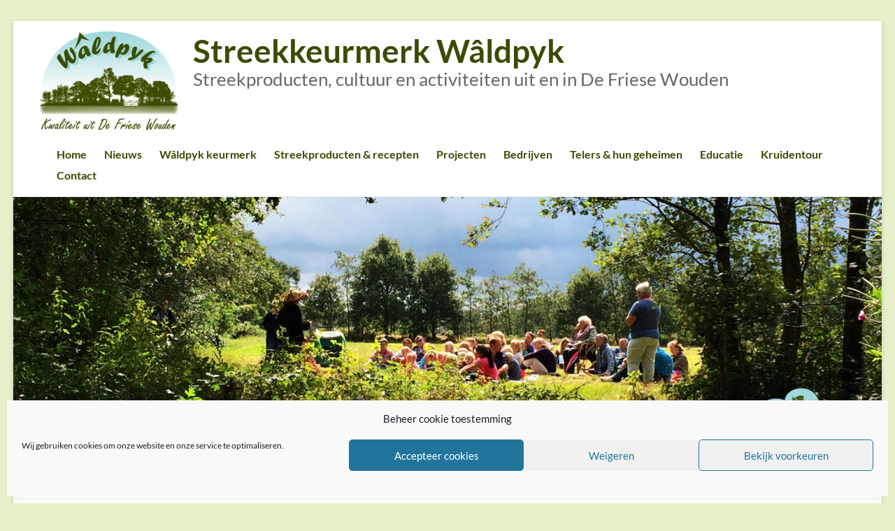

--- FILE ---
content_type: text/html; charset=UTF-8
request_url: https://www.dewouden.com/tag/tamme-kastanje/
body_size: 95026
content:
<!DOCTYPE html>
<!--[if IE 7]>
<html class="ie ie7" dir="ltr" lang="nl-NL" prefix="og: https://ogp.me/ns#">
<![endif]-->
<!--[if IE 8]>
<html class="ie ie8" dir="ltr" lang="nl-NL" prefix="og: https://ogp.me/ns#">
<![endif]-->
<!--[if !(IE 7) & !(IE 8)]><!-->
<html dir="ltr" lang="nl-NL" prefix="og: https://ogp.me/ns#">
<!--<![endif]-->
<head>
	<meta charset="UTF-8" />
	<meta name="viewport" content="width=device-width, initial-scale=1">
	<link rel="profile" href="http://gmpg.org/xfn/11" />
	
		<!-- All in One SEO 4.9.3 - aioseo.com -->
	<meta name="robots" content="max-image-preview:large" />
	<link rel="canonical" href="https://www.dewouden.com/tag/tamme-kastanje/" />
	<meta name="generator" content="All in One SEO (AIOSEO) 4.9.3" />
		<script type="application/ld+json" class="aioseo-schema">
			{"@context":"https:\/\/schema.org","@graph":[{"@type":"BreadcrumbList","@id":"https:\/\/www.dewouden.com\/tag\/tamme-kastanje\/#breadcrumblist","itemListElement":[{"@type":"ListItem","@id":"https:\/\/www.dewouden.com#listItem","position":1,"name":"Home","item":"https:\/\/www.dewouden.com","nextItem":{"@type":"ListItem","@id":"https:\/\/www.dewouden.com\/tag\/tamme-kastanje\/#listItem","name":"tamme kastanje"}},{"@type":"ListItem","@id":"https:\/\/www.dewouden.com\/tag\/tamme-kastanje\/#listItem","position":2,"name":"tamme kastanje","previousItem":{"@type":"ListItem","@id":"https:\/\/www.dewouden.com#listItem","name":"Home"}}]},{"@type":"CollectionPage","@id":"https:\/\/www.dewouden.com\/tag\/tamme-kastanje\/#collectionpage","url":"https:\/\/www.dewouden.com\/tag\/tamme-kastanje\/","name":"tamme kastanje - Streekkeurmerk W\u00e2ldpyk","inLanguage":"nl-NL","isPartOf":{"@id":"https:\/\/www.dewouden.com\/#website"},"breadcrumb":{"@id":"https:\/\/www.dewouden.com\/tag\/tamme-kastanje\/#breadcrumblist"}},{"@type":"Organization","@id":"https:\/\/www.dewouden.com\/#organization","name":"Streekkeurmerk W\u00e2ldpyk","description":"Streekproducten, cultuur en activiteiten uit en in De Friese Wouden","url":"https:\/\/www.dewouden.com\/","logo":{"@type":"ImageObject","url":"https:\/\/www.dewouden.com\/wp-content\/uploads\/2017\/06\/logo-waldpyk-e1497959045541.png","@id":"https:\/\/www.dewouden.com\/tag\/tamme-kastanje\/#organizationLogo","width":200,"height":141,"caption":"Logo Streekkeurmerk W\u00e2ldpyk"},"image":{"@id":"https:\/\/www.dewouden.com\/tag\/tamme-kastanje\/#organizationLogo"}},{"@type":"WebSite","@id":"https:\/\/www.dewouden.com\/#website","url":"https:\/\/www.dewouden.com\/","name":"Streekkeurmerk W\u00e2ldpyk","description":"Streekproducten, cultuur en activiteiten uit en in De Friese Wouden","inLanguage":"nl-NL","publisher":{"@id":"https:\/\/www.dewouden.com\/#organization"}}]}
		</script>
		<!-- All in One SEO -->


	<!-- This site is optimized with the Yoast SEO plugin v26.8 - https://yoast.com/product/yoast-seo-wordpress/ -->
	<title>tamme kastanje - Streekkeurmerk Wâldpyk</title>
	<link rel="canonical" href="https://www.dewouden.com/tag/tamme-kastanje/" />
	<meta property="og:locale" content="nl_NL" />
	<meta property="og:type" content="article" />
	<meta property="og:title" content="tamme kastanje Archives - Streekkeurmerk Wâldpyk" />
	<meta property="og:url" content="https://www.dewouden.com/tag/tamme-kastanje/" />
	<meta property="og:site_name" content="Streekkeurmerk Wâldpyk" />
	<meta name="twitter:card" content="summary_large_image" />
	<script type="application/ld+json" class="yoast-schema-graph">{"@context":"https://schema.org","@graph":[{"@type":"CollectionPage","@id":"https://www.dewouden.com/tag/tamme-kastanje/","url":"https://www.dewouden.com/tag/tamme-kastanje/","name":"tamme kastanje Archives - Streekkeurmerk Wâldpyk","isPartOf":{"@id":"https://www.dewouden.com/#website"},"primaryImageOfPage":{"@id":"https://www.dewouden.com/tag/tamme-kastanje/#primaryimage"},"image":{"@id":"https://www.dewouden.com/tag/tamme-kastanje/#primaryimage"},"thumbnailUrl":"https://www.dewouden.com/wp-content/uploads/Tamme-kastanje-Waldfrucht-cover-scaled-e1661521078389.jpg","breadcrumb":{"@id":"https://www.dewouden.com/tag/tamme-kastanje/#breadcrumb"},"inLanguage":"nl-NL"},{"@type":"ImageObject","inLanguage":"nl-NL","@id":"https://www.dewouden.com/tag/tamme-kastanje/#primaryimage","url":"https://www.dewouden.com/wp-content/uploads/Tamme-kastanje-Waldfrucht-cover-scaled-e1661521078389.jpg","contentUrl":"https://www.dewouden.com/wp-content/uploads/Tamme-kastanje-Waldfrucht-cover-scaled-e1661521078389.jpg","width":1324,"height":959,"caption":"Tamme kastanje"},{"@type":"BreadcrumbList","@id":"https://www.dewouden.com/tag/tamme-kastanje/#breadcrumb","itemListElement":[{"@type":"ListItem","position":1,"name":"Home","item":"https://www.dewouden.com/"},{"@type":"ListItem","position":2,"name":"tamme kastanje"}]},{"@type":"WebSite","@id":"https://www.dewouden.com/#website","url":"https://www.dewouden.com/","name":"Streekkeurmerk Wâldpyk","description":"Streekproducten, cultuur en activiteiten uit en in De Friese Wouden","publisher":{"@id":"https://www.dewouden.com/#organization"},"potentialAction":[{"@type":"SearchAction","target":{"@type":"EntryPoint","urlTemplate":"https://www.dewouden.com/?s={search_term_string}"},"query-input":{"@type":"PropertyValueSpecification","valueRequired":true,"valueName":"search_term_string"}}],"inLanguage":"nl-NL"},{"@type":"Organization","@id":"https://www.dewouden.com/#organization","name":"Streekkeurmerk Wâldpyk","url":"https://www.dewouden.com/","logo":{"@type":"ImageObject","inLanguage":"nl-NL","@id":"https://www.dewouden.com/#/schema/logo/image/","url":"https://www.dewouden.com/wp-content/uploads/2017/06/logo-waldpyk-e1497959045541.png","contentUrl":"https://www.dewouden.com/wp-content/uploads/2017/06/logo-waldpyk-e1497959045541.png","width":200,"height":141,"caption":"Streekkeurmerk Wâldpyk"},"image":{"@id":"https://www.dewouden.com/#/schema/logo/image/"}}]}</script>
	<!-- / Yoast SEO plugin. -->


<link rel='dns-prefetch' href='//widgetlogic.org' />
<link rel="alternate" type="application/rss+xml" title="Streekkeurmerk Wâldpyk &raquo; feed" href="https://www.dewouden.com/feed/" />
<link rel="alternate" type="application/rss+xml" title="Streekkeurmerk Wâldpyk &raquo; reacties feed" href="https://www.dewouden.com/comments/feed/" />
<link rel="alternate" type="application/rss+xml" title="Streekkeurmerk Wâldpyk &raquo; tamme kastanje tag feed" href="https://www.dewouden.com/tag/tamme-kastanje/feed/" />
<style id='wp-img-auto-sizes-contain-inline-css' type='text/css'>
img:is([sizes=auto i],[sizes^="auto," i]){contain-intrinsic-size:3000px 1500px}
/*# sourceURL=wp-img-auto-sizes-contain-inline-css */
</style>
<style id='wp-emoji-styles-inline-css' type='text/css'>

	img.wp-smiley, img.emoji {
		display: inline !important;
		border: none !important;
		box-shadow: none !important;
		height: 1em !important;
		width: 1em !important;
		margin: 0 0.07em !important;
		vertical-align: -0.1em !important;
		background: none !important;
		padding: 0 !important;
	}
/*# sourceURL=wp-emoji-styles-inline-css */
</style>
<style id='wp-block-library-inline-css' type='text/css'>
:root{--wp-block-synced-color:#7a00df;--wp-block-synced-color--rgb:122,0,223;--wp-bound-block-color:var(--wp-block-synced-color);--wp-editor-canvas-background:#ddd;--wp-admin-theme-color:#007cba;--wp-admin-theme-color--rgb:0,124,186;--wp-admin-theme-color-darker-10:#006ba1;--wp-admin-theme-color-darker-10--rgb:0,107,160.5;--wp-admin-theme-color-darker-20:#005a87;--wp-admin-theme-color-darker-20--rgb:0,90,135;--wp-admin-border-width-focus:2px}@media (min-resolution:192dpi){:root{--wp-admin-border-width-focus:1.5px}}.wp-element-button{cursor:pointer}:root .has-very-light-gray-background-color{background-color:#eee}:root .has-very-dark-gray-background-color{background-color:#313131}:root .has-very-light-gray-color{color:#eee}:root .has-very-dark-gray-color{color:#313131}:root .has-vivid-green-cyan-to-vivid-cyan-blue-gradient-background{background:linear-gradient(135deg,#00d084,#0693e3)}:root .has-purple-crush-gradient-background{background:linear-gradient(135deg,#34e2e4,#4721fb 50%,#ab1dfe)}:root .has-hazy-dawn-gradient-background{background:linear-gradient(135deg,#faaca8,#dad0ec)}:root .has-subdued-olive-gradient-background{background:linear-gradient(135deg,#fafae1,#67a671)}:root .has-atomic-cream-gradient-background{background:linear-gradient(135deg,#fdd79a,#004a59)}:root .has-nightshade-gradient-background{background:linear-gradient(135deg,#330968,#31cdcf)}:root .has-midnight-gradient-background{background:linear-gradient(135deg,#020381,#2874fc)}:root{--wp--preset--font-size--normal:16px;--wp--preset--font-size--huge:42px}.has-regular-font-size{font-size:1em}.has-larger-font-size{font-size:2.625em}.has-normal-font-size{font-size:var(--wp--preset--font-size--normal)}.has-huge-font-size{font-size:var(--wp--preset--font-size--huge)}.has-text-align-center{text-align:center}.has-text-align-left{text-align:left}.has-text-align-right{text-align:right}.has-fit-text{white-space:nowrap!important}#end-resizable-editor-section{display:none}.aligncenter{clear:both}.items-justified-left{justify-content:flex-start}.items-justified-center{justify-content:center}.items-justified-right{justify-content:flex-end}.items-justified-space-between{justify-content:space-between}.screen-reader-text{border:0;clip-path:inset(50%);height:1px;margin:-1px;overflow:hidden;padding:0;position:absolute;width:1px;word-wrap:normal!important}.screen-reader-text:focus{background-color:#ddd;clip-path:none;color:#444;display:block;font-size:1em;height:auto;left:5px;line-height:normal;padding:15px 23px 14px;text-decoration:none;top:5px;width:auto;z-index:100000}html :where(.has-border-color){border-style:solid}html :where([style*=border-top-color]){border-top-style:solid}html :where([style*=border-right-color]){border-right-style:solid}html :where([style*=border-bottom-color]){border-bottom-style:solid}html :where([style*=border-left-color]){border-left-style:solid}html :where([style*=border-width]){border-style:solid}html :where([style*=border-top-width]){border-top-style:solid}html :where([style*=border-right-width]){border-right-style:solid}html :where([style*=border-bottom-width]){border-bottom-style:solid}html :where([style*=border-left-width]){border-left-style:solid}html :where(img[class*=wp-image-]){height:auto;max-width:100%}:where(figure){margin:0 0 1em}html :where(.is-position-sticky){--wp-admin--admin-bar--position-offset:var(--wp-admin--admin-bar--height,0px)}@media screen and (max-width:600px){html :where(.is-position-sticky){--wp-admin--admin-bar--position-offset:0px}}

/*# sourceURL=wp-block-library-inline-css */
</style><style id='global-styles-inline-css' type='text/css'>
:root{--wp--preset--aspect-ratio--square: 1;--wp--preset--aspect-ratio--4-3: 4/3;--wp--preset--aspect-ratio--3-4: 3/4;--wp--preset--aspect-ratio--3-2: 3/2;--wp--preset--aspect-ratio--2-3: 2/3;--wp--preset--aspect-ratio--16-9: 16/9;--wp--preset--aspect-ratio--9-16: 9/16;--wp--preset--color--black: #000000;--wp--preset--color--cyan-bluish-gray: #abb8c3;--wp--preset--color--white: #ffffff;--wp--preset--color--pale-pink: #f78da7;--wp--preset--color--vivid-red: #cf2e2e;--wp--preset--color--luminous-vivid-orange: #ff6900;--wp--preset--color--luminous-vivid-amber: #fcb900;--wp--preset--color--light-green-cyan: #7bdcb5;--wp--preset--color--vivid-green-cyan: #00d084;--wp--preset--color--pale-cyan-blue: #8ed1fc;--wp--preset--color--vivid-cyan-blue: #0693e3;--wp--preset--color--vivid-purple: #9b51e0;--wp--preset--gradient--vivid-cyan-blue-to-vivid-purple: linear-gradient(135deg,rgb(6,147,227) 0%,rgb(155,81,224) 100%);--wp--preset--gradient--light-green-cyan-to-vivid-green-cyan: linear-gradient(135deg,rgb(122,220,180) 0%,rgb(0,208,130) 100%);--wp--preset--gradient--luminous-vivid-amber-to-luminous-vivid-orange: linear-gradient(135deg,rgb(252,185,0) 0%,rgb(255,105,0) 100%);--wp--preset--gradient--luminous-vivid-orange-to-vivid-red: linear-gradient(135deg,rgb(255,105,0) 0%,rgb(207,46,46) 100%);--wp--preset--gradient--very-light-gray-to-cyan-bluish-gray: linear-gradient(135deg,rgb(238,238,238) 0%,rgb(169,184,195) 100%);--wp--preset--gradient--cool-to-warm-spectrum: linear-gradient(135deg,rgb(74,234,220) 0%,rgb(151,120,209) 20%,rgb(207,42,186) 40%,rgb(238,44,130) 60%,rgb(251,105,98) 80%,rgb(254,248,76) 100%);--wp--preset--gradient--blush-light-purple: linear-gradient(135deg,rgb(255,206,236) 0%,rgb(152,150,240) 100%);--wp--preset--gradient--blush-bordeaux: linear-gradient(135deg,rgb(254,205,165) 0%,rgb(254,45,45) 50%,rgb(107,0,62) 100%);--wp--preset--gradient--luminous-dusk: linear-gradient(135deg,rgb(255,203,112) 0%,rgb(199,81,192) 50%,rgb(65,88,208) 100%);--wp--preset--gradient--pale-ocean: linear-gradient(135deg,rgb(255,245,203) 0%,rgb(182,227,212) 50%,rgb(51,167,181) 100%);--wp--preset--gradient--electric-grass: linear-gradient(135deg,rgb(202,248,128) 0%,rgb(113,206,126) 100%);--wp--preset--gradient--midnight: linear-gradient(135deg,rgb(2,3,129) 0%,rgb(40,116,252) 100%);--wp--preset--font-size--small: 13px;--wp--preset--font-size--medium: 20px;--wp--preset--font-size--large: 36px;--wp--preset--font-size--x-large: 42px;--wp--preset--spacing--20: 0.44rem;--wp--preset--spacing--30: 0.67rem;--wp--preset--spacing--40: 1rem;--wp--preset--spacing--50: 1.5rem;--wp--preset--spacing--60: 2.25rem;--wp--preset--spacing--70: 3.38rem;--wp--preset--spacing--80: 5.06rem;--wp--preset--shadow--natural: 6px 6px 9px rgba(0, 0, 0, 0.2);--wp--preset--shadow--deep: 12px 12px 50px rgba(0, 0, 0, 0.4);--wp--preset--shadow--sharp: 6px 6px 0px rgba(0, 0, 0, 0.2);--wp--preset--shadow--outlined: 6px 6px 0px -3px rgb(255, 255, 255), 6px 6px rgb(0, 0, 0);--wp--preset--shadow--crisp: 6px 6px 0px rgb(0, 0, 0);}:root { --wp--style--global--content-size: 760px;--wp--style--global--wide-size: 1160px; }:where(body) { margin: 0; }.wp-site-blocks > .alignleft { float: left; margin-right: 2em; }.wp-site-blocks > .alignright { float: right; margin-left: 2em; }.wp-site-blocks > .aligncenter { justify-content: center; margin-left: auto; margin-right: auto; }:where(.wp-site-blocks) > * { margin-block-start: 24px; margin-block-end: 0; }:where(.wp-site-blocks) > :first-child { margin-block-start: 0; }:where(.wp-site-blocks) > :last-child { margin-block-end: 0; }:root { --wp--style--block-gap: 24px; }:root :where(.is-layout-flow) > :first-child{margin-block-start: 0;}:root :where(.is-layout-flow) > :last-child{margin-block-end: 0;}:root :where(.is-layout-flow) > *{margin-block-start: 24px;margin-block-end: 0;}:root :where(.is-layout-constrained) > :first-child{margin-block-start: 0;}:root :where(.is-layout-constrained) > :last-child{margin-block-end: 0;}:root :where(.is-layout-constrained) > *{margin-block-start: 24px;margin-block-end: 0;}:root :where(.is-layout-flex){gap: 24px;}:root :where(.is-layout-grid){gap: 24px;}.is-layout-flow > .alignleft{float: left;margin-inline-start: 0;margin-inline-end: 2em;}.is-layout-flow > .alignright{float: right;margin-inline-start: 2em;margin-inline-end: 0;}.is-layout-flow > .aligncenter{margin-left: auto !important;margin-right: auto !important;}.is-layout-constrained > .alignleft{float: left;margin-inline-start: 0;margin-inline-end: 2em;}.is-layout-constrained > .alignright{float: right;margin-inline-start: 2em;margin-inline-end: 0;}.is-layout-constrained > .aligncenter{margin-left: auto !important;margin-right: auto !important;}.is-layout-constrained > :where(:not(.alignleft):not(.alignright):not(.alignfull)){max-width: var(--wp--style--global--content-size);margin-left: auto !important;margin-right: auto !important;}.is-layout-constrained > .alignwide{max-width: var(--wp--style--global--wide-size);}body .is-layout-flex{display: flex;}.is-layout-flex{flex-wrap: wrap;align-items: center;}.is-layout-flex > :is(*, div){margin: 0;}body .is-layout-grid{display: grid;}.is-layout-grid > :is(*, div){margin: 0;}body{padding-top: 0px;padding-right: 0px;padding-bottom: 0px;padding-left: 0px;}a:where(:not(.wp-element-button)){text-decoration: underline;}:root :where(.wp-element-button, .wp-block-button__link){background-color: #32373c;border-width: 0;color: #fff;font-family: inherit;font-size: inherit;font-style: inherit;font-weight: inherit;letter-spacing: inherit;line-height: inherit;padding-top: calc(0.667em + 2px);padding-right: calc(1.333em + 2px);padding-bottom: calc(0.667em + 2px);padding-left: calc(1.333em + 2px);text-decoration: none;text-transform: inherit;}.has-black-color{color: var(--wp--preset--color--black) !important;}.has-cyan-bluish-gray-color{color: var(--wp--preset--color--cyan-bluish-gray) !important;}.has-white-color{color: var(--wp--preset--color--white) !important;}.has-pale-pink-color{color: var(--wp--preset--color--pale-pink) !important;}.has-vivid-red-color{color: var(--wp--preset--color--vivid-red) !important;}.has-luminous-vivid-orange-color{color: var(--wp--preset--color--luminous-vivid-orange) !important;}.has-luminous-vivid-amber-color{color: var(--wp--preset--color--luminous-vivid-amber) !important;}.has-light-green-cyan-color{color: var(--wp--preset--color--light-green-cyan) !important;}.has-vivid-green-cyan-color{color: var(--wp--preset--color--vivid-green-cyan) !important;}.has-pale-cyan-blue-color{color: var(--wp--preset--color--pale-cyan-blue) !important;}.has-vivid-cyan-blue-color{color: var(--wp--preset--color--vivid-cyan-blue) !important;}.has-vivid-purple-color{color: var(--wp--preset--color--vivid-purple) !important;}.has-black-background-color{background-color: var(--wp--preset--color--black) !important;}.has-cyan-bluish-gray-background-color{background-color: var(--wp--preset--color--cyan-bluish-gray) !important;}.has-white-background-color{background-color: var(--wp--preset--color--white) !important;}.has-pale-pink-background-color{background-color: var(--wp--preset--color--pale-pink) !important;}.has-vivid-red-background-color{background-color: var(--wp--preset--color--vivid-red) !important;}.has-luminous-vivid-orange-background-color{background-color: var(--wp--preset--color--luminous-vivid-orange) !important;}.has-luminous-vivid-amber-background-color{background-color: var(--wp--preset--color--luminous-vivid-amber) !important;}.has-light-green-cyan-background-color{background-color: var(--wp--preset--color--light-green-cyan) !important;}.has-vivid-green-cyan-background-color{background-color: var(--wp--preset--color--vivid-green-cyan) !important;}.has-pale-cyan-blue-background-color{background-color: var(--wp--preset--color--pale-cyan-blue) !important;}.has-vivid-cyan-blue-background-color{background-color: var(--wp--preset--color--vivid-cyan-blue) !important;}.has-vivid-purple-background-color{background-color: var(--wp--preset--color--vivid-purple) !important;}.has-black-border-color{border-color: var(--wp--preset--color--black) !important;}.has-cyan-bluish-gray-border-color{border-color: var(--wp--preset--color--cyan-bluish-gray) !important;}.has-white-border-color{border-color: var(--wp--preset--color--white) !important;}.has-pale-pink-border-color{border-color: var(--wp--preset--color--pale-pink) !important;}.has-vivid-red-border-color{border-color: var(--wp--preset--color--vivid-red) !important;}.has-luminous-vivid-orange-border-color{border-color: var(--wp--preset--color--luminous-vivid-orange) !important;}.has-luminous-vivid-amber-border-color{border-color: var(--wp--preset--color--luminous-vivid-amber) !important;}.has-light-green-cyan-border-color{border-color: var(--wp--preset--color--light-green-cyan) !important;}.has-vivid-green-cyan-border-color{border-color: var(--wp--preset--color--vivid-green-cyan) !important;}.has-pale-cyan-blue-border-color{border-color: var(--wp--preset--color--pale-cyan-blue) !important;}.has-vivid-cyan-blue-border-color{border-color: var(--wp--preset--color--vivid-cyan-blue) !important;}.has-vivid-purple-border-color{border-color: var(--wp--preset--color--vivid-purple) !important;}.has-vivid-cyan-blue-to-vivid-purple-gradient-background{background: var(--wp--preset--gradient--vivid-cyan-blue-to-vivid-purple) !important;}.has-light-green-cyan-to-vivid-green-cyan-gradient-background{background: var(--wp--preset--gradient--light-green-cyan-to-vivid-green-cyan) !important;}.has-luminous-vivid-amber-to-luminous-vivid-orange-gradient-background{background: var(--wp--preset--gradient--luminous-vivid-amber-to-luminous-vivid-orange) !important;}.has-luminous-vivid-orange-to-vivid-red-gradient-background{background: var(--wp--preset--gradient--luminous-vivid-orange-to-vivid-red) !important;}.has-very-light-gray-to-cyan-bluish-gray-gradient-background{background: var(--wp--preset--gradient--very-light-gray-to-cyan-bluish-gray) !important;}.has-cool-to-warm-spectrum-gradient-background{background: var(--wp--preset--gradient--cool-to-warm-spectrum) !important;}.has-blush-light-purple-gradient-background{background: var(--wp--preset--gradient--blush-light-purple) !important;}.has-blush-bordeaux-gradient-background{background: var(--wp--preset--gradient--blush-bordeaux) !important;}.has-luminous-dusk-gradient-background{background: var(--wp--preset--gradient--luminous-dusk) !important;}.has-pale-ocean-gradient-background{background: var(--wp--preset--gradient--pale-ocean) !important;}.has-electric-grass-gradient-background{background: var(--wp--preset--gradient--electric-grass) !important;}.has-midnight-gradient-background{background: var(--wp--preset--gradient--midnight) !important;}.has-small-font-size{font-size: var(--wp--preset--font-size--small) !important;}.has-medium-font-size{font-size: var(--wp--preset--font-size--medium) !important;}.has-large-font-size{font-size: var(--wp--preset--font-size--large) !important;}.has-x-large-font-size{font-size: var(--wp--preset--font-size--x-large) !important;}
/*# sourceURL=global-styles-inline-css */
</style>

<link rel='stylesheet' id='block-widget-css' href='https://www.dewouden.com/wp-content/plugins/widget-logic/block_widget/css/widget.css?ver=1768257396' type='text/css' media='all' />
<link rel='stylesheet' id='contact-form-7-css' href='https://www.dewouden.com/wp-content/plugins/contact-form-7/includes/css/styles.css?ver=6.1.4' type='text/css' media='all' />
<link rel='stylesheet' id='mc4wp-form-themes-css' href='https://www.dewouden.com/wp-content/plugins/mailchimp-for-wp/assets/css/form-themes.css?ver=4.11.1' type='text/css' media='all' />
<link rel='stylesheet' id='cmplz-general-css' href='https://www.dewouden.com/wp-content/plugins/complianz-gdpr/assets/css/cookieblocker.min.css?ver=1765924656' type='text/css' media='all' />
<link rel='stylesheet' id='font-awesome-4-css' href='https://www.dewouden.com/wp-content/themes/spacious/font-awesome/library/font-awesome/css/v4-shims.min.css?ver=4.7.0' type='text/css' media='all' />
<link rel='stylesheet' id='font-awesome-all-css' href='https://www.dewouden.com/wp-content/themes/spacious/font-awesome/library/font-awesome/css/all.min.css?ver=6.7.2' type='text/css' media='all' />
<link rel='stylesheet' id='font-awesome-solid-css' href='https://www.dewouden.com/wp-content/themes/spacious/font-awesome/library/font-awesome/css/solid.min.css?ver=6.7.2' type='text/css' media='all' />
<link rel='stylesheet' id='font-awesome-regular-css' href='https://www.dewouden.com/wp-content/themes/spacious/font-awesome/library/font-awesome/css/regular.min.css?ver=6.7.2' type='text/css' media='all' />
<link rel='stylesheet' id='font-awesome-brands-css' href='https://www.dewouden.com/wp-content/themes/spacious/font-awesome/library/font-awesome/css/brands.min.css?ver=6.7.2' type='text/css' media='all' />
<link rel='stylesheet' id='spacious_style-css' href='https://www.dewouden.com/wp-content/themes/spacious-child/style.css?ver=6.9' type='text/css' media='all' />
<style id='spacious_style-inline-css' type='text/css'>
.previous a:hover, .next a:hover, a, #site-title a:hover, .main-navigation ul li.current_page_item a, .main-navigation ul li:hover > a, .main-navigation ul li ul li a:hover, .main-navigation ul li ul li:hover > a, .main-navigation ul li.current-menu-item ul li a:hover, .main-navigation ul li:hover > .sub-toggle, .main-navigation a:hover, .main-navigation ul li.current-menu-item a, .main-navigation ul li.current_page_ancestor a, .main-navigation ul li.current-menu-ancestor a, .main-navigation ul li.current_page_item a, .main-navigation ul li:hover > a, .small-menu a:hover, .small-menu ul li.current-menu-item a, .small-menu ul li.current_page_ancestor a, .small-menu ul li.current-menu-ancestor a, .small-menu ul li.current_page_item a, .small-menu ul li:hover > a, .breadcrumb a:hover, .tg-one-half .widget-title a:hover, .tg-one-third .widget-title a:hover, .tg-one-fourth .widget-title a:hover, .pagination a span:hover, #content .comments-area a.comment-permalink:hover, .comments-area .comment-author-link a:hover, .comment .comment-reply-link:hover, .nav-previous a:hover, .nav-next a:hover, #wp-calendar #today, .footer-widgets-area a:hover, .footer-socket-wrapper .copyright a:hover, .read-more, .more-link, .post .entry-title a:hover, .page .entry-title a:hover, .post .entry-meta a:hover, .type-page .entry-meta a:hover, .single #content .tags a:hover, .widget_testimonial .testimonial-icon:before, .header-action .search-wrapper:hover .fa{color:#00acbf;}.spacious-button, input[type="reset"], input[type="button"], input[type="submit"], button, #featured-slider .slider-read-more-button, #controllers a:hover, #controllers a.active, .pagination span ,.site-header .menu-toggle:hover, .call-to-action-button, .comments-area .comment-author-link span, a#back-top:before, .post .entry-meta .read-more-link, a#scroll-up, .search-form span, .main-navigation .tg-header-button-wrap.button-one a{background-color:#00acbf;}.main-small-navigation li:hover, .main-small-navigation ul > .current_page_item, .main-small-navigation ul > .current-menu-item, .spacious-woocommerce-cart-views .cart-value{background:#00acbf;}.main-navigation ul li ul, .widget_testimonial .testimonial-post{border-top-color:#00acbf;}blockquote, .call-to-action-content-wrapper{border-left-color:#00acbf;}.site-header .menu-toggle:hover.entry-meta a.read-more:hover,#featured-slider .slider-read-more-button:hover,.call-to-action-button:hover,.entry-meta .read-more-link:hover,.spacious-button:hover, input[type="reset"]:hover, input[type="button"]:hover, input[type="submit"]:hover, button:hover{background:#007a8d;}.pagination a span:hover, .main-navigation .tg-header-button-wrap.button-one a{border-color:#00acbf;}.widget-title span{border-bottom-color:#00acbf;}.widget_service_block a.more-link:hover, .widget_featured_single_post a.read-more:hover,#secondary a:hover,logged-in-as:hover  a,.single-page p a:hover{color:#007a8d;}.main-navigation .tg-header-button-wrap.button-one a:hover{background-color:#007a8d;}
/*# sourceURL=spacious_style-inline-css */
</style>
<link rel='stylesheet' id='spacious-genericons-css' href='https://www.dewouden.com/wp-content/themes/spacious/genericons/genericons.css?ver=3.3.1' type='text/css' media='all' />
<link rel='stylesheet' id='spacious-font-awesome-css' href='https://www.dewouden.com/wp-content/themes/spacious/font-awesome/css/font-awesome.min.css?ver=4.7.1' type='text/css' media='all' />
<link rel='stylesheet' id='recent-posts-widget-with-thumbnails-public-style-css' href='https://www.dewouden.com/wp-content/plugins/recent-posts-widget-with-thumbnails/public.css?ver=7.1.1' type='text/css' media='all' />
<link rel='stylesheet' id='heateor_sss_frontend_css-css' href='https://www.dewouden.com/wp-content/plugins/sassy-social-share/public/css/sassy-social-share-public.css?ver=3.3.79' type='text/css' media='all' />
<style id='heateor_sss_frontend_css-inline-css' type='text/css'>
.heateor_sss_button_instagram span.heateor_sss_svg,a.heateor_sss_instagram span.heateor_sss_svg{background:radial-gradient(circle at 30% 107%,#fdf497 0,#fdf497 5%,#fd5949 45%,#d6249f 60%,#285aeb 90%)}.heateor_sss_horizontal_sharing .heateor_sss_svg,.heateor_sss_standard_follow_icons_container .heateor_sss_svg{color:#fff;border-width:0px;border-style:solid;border-color:transparent}.heateor_sss_horizontal_sharing .heateorSssTCBackground{color:#666}.heateor_sss_horizontal_sharing span.heateor_sss_svg:hover,.heateor_sss_standard_follow_icons_container span.heateor_sss_svg:hover{border-color:transparent;}.heateor_sss_vertical_sharing span.heateor_sss_svg,.heateor_sss_floating_follow_icons_container span.heateor_sss_svg{color:#fff;border-width:0px;border-style:solid;border-color:transparent;}.heateor_sss_vertical_sharing .heateorSssTCBackground{color:#666;}.heateor_sss_vertical_sharing span.heateor_sss_svg:hover,.heateor_sss_floating_follow_icons_container span.heateor_sss_svg:hover{border-color:transparent;}@media screen and (max-width:783px) {.heateor_sss_vertical_sharing{display:none!important}}
/*# sourceURL=heateor_sss_frontend_css-inline-css */
</style>
<script type="text/javascript" src="https://www.dewouden.com/wp-content/plugins/google-analytics-for-wordpress/assets/js/frontend-gtag.min.js?ver=9.11.1" id="monsterinsights-frontend-script-js" async="async" data-wp-strategy="async"></script>
<script data-cfasync="false" data-wpfc-render="false" type="text/javascript" id='monsterinsights-frontend-script-js-extra'>/* <![CDATA[ */
var monsterinsights_frontend = {"js_events_tracking":"true","download_extensions":"doc,pdf,ppt,zip,xls,docx,pptx,xlsx","inbound_paths":"[{\"path\":\"\\\/go\\\/\",\"label\":\"affiliate\"},{\"path\":\"\\\/recommend\\\/\",\"label\":\"affiliate\"}]","home_url":"https:\/\/www.dewouden.com","hash_tracking":"false","v4_id":"G-8BVFZGZ33D"};/* ]]> */
</script>
<script type="text/javascript" src="https://www.dewouden.com/wp-includes/js/jquery/jquery.min.js?ver=3.7.1" id="jquery-core-js"></script>
<script type="text/javascript" src="https://www.dewouden.com/wp-includes/js/jquery/jquery-migrate.min.js?ver=3.4.1" id="jquery-migrate-js"></script>
<script type="text/javascript" src="https://www.dewouden.com/wp-content/themes/spacious/js/spacious-custom.js?ver=6.9" id="spacious-custom-js"></script>
<link rel="https://api.w.org/" href="https://www.dewouden.com/wp-json/" /><link rel="alternate" title="JSON" type="application/json" href="https://www.dewouden.com/wp-json/wp/v2/tags/215" /><link rel="EditURI" type="application/rsd+xml" title="RSD" href="https://www.dewouden.com/xmlrpc.php?rsd" />
<meta name="generator" content="WordPress 6.9" />
<script type="text/javascript">
(function(url){
	if(/(?:Chrome\/26\.0\.1410\.63 Safari\/537\.31|WordfenceTestMonBot)/.test(navigator.userAgent)){ return; }
	var addEvent = function(evt, handler) {
		if (window.addEventListener) {
			document.addEventListener(evt, handler, false);
		} else if (window.attachEvent) {
			document.attachEvent('on' + evt, handler);
		}
	};
	var removeEvent = function(evt, handler) {
		if (window.removeEventListener) {
			document.removeEventListener(evt, handler, false);
		} else if (window.detachEvent) {
			document.detachEvent('on' + evt, handler);
		}
	};
	var evts = 'contextmenu dblclick drag dragend dragenter dragleave dragover dragstart drop keydown keypress keyup mousedown mousemove mouseout mouseover mouseup mousewheel scroll'.split(' ');
	var logHuman = function() {
		if (window.wfLogHumanRan) { return; }
		window.wfLogHumanRan = true;
		var wfscr = document.createElement('script');
		wfscr.type = 'text/javascript';
		wfscr.async = true;
		wfscr.src = url + '&r=' + Math.random();
		(document.getElementsByTagName('head')[0]||document.getElementsByTagName('body')[0]).appendChild(wfscr);
		for (var i = 0; i < evts.length; i++) {
			removeEvent(evts[i], logHuman);
		}
	};
	for (var i = 0; i < evts.length; i++) {
		addEvent(evts[i], logHuman);
	}
})('//www.dewouden.com/?wordfence_lh=1&hid=1A17EE2918EDB619E8ED4F98C090B504');
</script>			<style>.cmplz-hidden {
					display: none !important;
				}</style><style type="text/css" id="custom-background-css">
body.custom-background { background-color: #e6f1cb; }
</style>
	<link rel="icon" href="https://www.dewouden.com/wp-content/uploads/2017/11/cropped-logo-waldpyk-favicon-1-32x32.png" sizes="32x32" />
<link rel="icon" href="https://www.dewouden.com/wp-content/uploads/2017/11/cropped-logo-waldpyk-favicon-1-192x192.png" sizes="192x192" />
<link rel="apple-touch-icon" href="https://www.dewouden.com/wp-content/uploads/2017/11/cropped-logo-waldpyk-favicon-1-180x180.png" />
<meta name="msapplication-TileImage" content="https://www.dewouden.com/wp-content/uploads/2017/11/cropped-logo-waldpyk-favicon-1-270x270.png" />
		<style type="text/css"> blockquote { border-left: 3px solid #00acbf; }
			.spacious-button, input[type="reset"], input[type="button"], input[type="submit"], button { background-color: #00acbf; }
			.previous a:hover, .next a:hover { 	color: #00acbf; }
			a { color: #00acbf; }
			#site-title a:hover { color: #00acbf; }
			.main-navigation ul li.current_page_item a, .main-navigation ul li:hover > a { color: #00acbf; }
			.main-navigation ul li ul { border-top: 1px solid #00acbf; }
			.main-navigation ul li ul li a:hover, .main-navigation ul li ul li:hover > a, .main-navigation ul li.current-menu-item ul li a:hover, .main-navigation ul li:hover > .sub-toggle { color: #00acbf; }
			.site-header .menu-toggle:hover.entry-meta a.read-more:hover,#featured-slider .slider-read-more-button:hover,.call-to-action-button:hover,.entry-meta .read-more-link:hover,.spacious-button:hover, input[type="reset"]:hover, input[type="button"]:hover, input[type="submit"]:hover, button:hover { background: #007a8d; }
			.main-small-navigation li:hover { background: #00acbf; }
			.main-small-navigation ul > .current_page_item, .main-small-navigation ul > .current-menu-item { background: #00acbf; }
			.main-navigation a:hover, .main-navigation ul li.current-menu-item a, .main-navigation ul li.current_page_ancestor a, .main-navigation ul li.current-menu-ancestor a, .main-navigation ul li.current_page_item a, .main-navigation ul li:hover > a  { color: #00acbf; }
			.small-menu a:hover, .small-menu ul li.current-menu-item a, .small-menu ul li.current_page_ancestor a, .small-menu ul li.current-menu-ancestor a, .small-menu ul li.current_page_item a, .small-menu ul li:hover > a { color: #00acbf; }
			#featured-slider .slider-read-more-button { background-color: #00acbf; }
			#controllers a:hover, #controllers a.active { background-color: #00acbf; color: #00acbf; }
			.widget_service_block a.more-link:hover, .widget_featured_single_post a.read-more:hover,#secondary a:hover,logged-in-as:hover  a,.single-page p a:hover{ color: #007a8d; }
			.breadcrumb a:hover { color: #00acbf; }
			.tg-one-half .widget-title a:hover, .tg-one-third .widget-title a:hover, .tg-one-fourth .widget-title a:hover { color: #00acbf; }
			.pagination span ,.site-header .menu-toggle:hover{ background-color: #00acbf; }
			.pagination a span:hover { color: #00acbf; border-color: #00acbf; }
			.widget_testimonial .testimonial-post { border-color: #00acbf #EAEAEA #EAEAEA #EAEAEA; }
			.call-to-action-content-wrapper { border-color: #EAEAEA #EAEAEA #EAEAEA #00acbf; }
			.call-to-action-button { background-color: #00acbf; }
			#content .comments-area a.comment-permalink:hover { color: #00acbf; }
			.comments-area .comment-author-link a:hover { color: #00acbf; }
			.comments-area .comment-author-link span { background-color: #00acbf; }
			.comment .comment-reply-link:hover { color: #00acbf; }
			.nav-previous a:hover, .nav-next a:hover { color: #00acbf; }
			#wp-calendar #today { color: #00acbf; }
			.widget-title span { border-bottom: 2px solid #00acbf; }
			.footer-widgets-area a:hover { color: #00acbf !important; }
			.footer-socket-wrapper .copyright a:hover { color: #00acbf; }
			a#back-top:before { background-color: #00acbf; }
			.read-more, .more-link { color: #00acbf; }
			.post .entry-title a:hover, .page .entry-title a:hover { color: #00acbf; }
			.post .entry-meta .read-more-link { background-color: #00acbf; }
			.post .entry-meta a:hover, .type-page .entry-meta a:hover { color: #00acbf; }
			.single #content .tags a:hover { color: #00acbf; }
			.widget_testimonial .testimonial-icon:before { color: #00acbf; }
			a#scroll-up { background-color: #00acbf; }
			.search-form span { background-color: #00acbf; }.header-action .search-wrapper:hover .fa{ color: #00acbf} .spacious-woocommerce-cart-views .cart-value { background:#00acbf}.main-navigation .tg-header-button-wrap.button-one a{background-color:#00acbf} .main-navigation .tg-header-button-wrap.button-one a{border-color:#00acbf}.main-navigation .tg-header-button-wrap.button-one a:hover{background-color:#007a8d}.main-navigation .tg-header-button-wrap.button-one a:hover{border-color:#007a8d}</style>
				<style type="text/css" id="wp-custom-css">
			/*
Je kunt hier je eigen CSS toevoegen.

Klik op het help icoon om meer te leren.
*/

h1, h2, h3, h4, h5, h6 {
    color: #3A4C00;
	  font-weight: bold;
}

#site-title a {
    color: #3A4C00;
    font-size: 46px;
}
#site-description {
     font-size: 18px;
}
.main-navigation a {
    color: #3A4C00;
    padding: 0px 0 0;
    height: 30px;
		font-weight: bold;
}
.main-navigation ul li ul {
  top: 100%;
}
.mc4wp-form-theme-red button, .mc4wp-form-theme-red input[type="submit"] {
    color: #fff !important;
    background-color: #ff004a !important;
    border-color: #ff004a;
    font-weight: bold;
}
.mc4wp-form-theme input[type="text"], .mc4wp-form-theme input[type="email"], .mc4wp-form-theme input[type="tel"], .mc4wp-form-theme input[type="url"], .mc4wp-form-theme input[type="date"], .mc4wp-form-theme input[type="number"], .mc4wp-form-theme select, .mc4wp-form-theme textarea {
    padding: 4px 10px;
    border: 1px solid #eaeaea;
    box-shadow: inset 0 1px 1px rgba(255, 255, 255, 0.1);
}
.mc4wp-form-basic input[type="text"], .mc4wp-form-basic input[type="email"], .mc4wp-form-basic input[type="tel"], .mc4wp-form-basic input[type="url"], .mc4wp-form-basic input[type="date"], .mc4wp-form-basic select, .mc4wp-form-basic textarea, .mc4wp-form-theme input[type="text"], .mc4wp-form-theme input[type="email"], .mc4wp-form-theme input[type="tel"], .mc4wp-form-theme input[type="url"], .mc4wp-form-theme input[type="date"], .mc4wp-form-theme select, .mc4wp-form-theme textarea {
    min-height: 32px;
    width: 100%;
}
input.s {
    width: 87.5%;
}
.mc4wp-form-theme button, .mc4wp-form-theme input[type="submit"], .mc4wp-form-theme input[type="button"] {
    padding: 4px 16px;
}
.post .entry-title a, .page .entry-title a {
    color: #3A4C00;
}
.tg-one-fourth {
    padding: 0px 0px 0px;
}
span.breadcrumb-title {
  display: none;
}
strong {
    color: #3A4C00;
}
.footer-widgets-wrapper {
    background-color: #3A4C00;
	  border-top: 10px solid #e4e86d;
	  border-bottom: 10px solid #9bd8db;
}
#site-description {
    font-size: 26px;
}
.header-post-title-class {
    font-size: 26px;
}		</style>
		</head>

<body data-cmplz=1 class="archive tag tag-tamme-kastanje tag-215 custom-background wp-custom-logo wp-embed-responsive wp-theme-spacious wp-child-theme-spacious-child  narrow-1218">


<div id="page" class="hfeed site">
	<a class="skip-link screen-reader-text" href="#main">Ga naar de inhoud</a>

	
	
	<header id="masthead" class="site-header clearfix spacious-header-display-one">

		
		
		<div id="header-text-nav-container" class="">

			<div class="inner-wrap" id="spacious-header-display-one">

				<div id="header-text-nav-wrap" class="clearfix">
					<div id="header-left-section">
													<div id="header-logo-image">

								<a href="https://www.dewouden.com/" class="custom-logo-link" rel="home"><img width="200" height="141" src="https://www.dewouden.com/wp-content/uploads/2017/06/logo-waldpyk-e1497959045541.png" class="custom-logo" alt="Logo Streekkeurmerk Wâldpyk" decoding="async" /></a>
							</div><!-- #header-logo-image -->

							
						<div id="header-text" class="">
															<h3 id="site-title">
									<a href="https://www.dewouden.com/"
									   title="Streekkeurmerk Wâldpyk"
									   rel="home">Streekkeurmerk Wâldpyk</a>
								</h3>
														<p id="site-description">Streekproducten, cultuur en activiteiten uit en in De Friese Wouden</p>
							<!-- #site-description -->
						</div><!-- #header-text -->

					</div><!-- #header-left-section -->
					<div id="header-right-section">
						
													<div class="header-action">
															</div>
						
						
		<nav id="site-navigation" class="main-navigation clearfix   " role="navigation">
			<p class="menu-toggle">
				<span class="screen-reader-text">Menu</span>
			</p>
			<div class="menu-primary-container"><ul id="menu-menu-waldpyk" class="menu"><li id="menu-item-835" class="menu-item menu-item-type-post_type menu-item-object-page menu-item-home menu-item-835"><a href="https://www.dewouden.com/">Home</a></li>
<li id="menu-item-113" class="menu-item menu-item-type-post_type menu-item-object-page current_page_parent menu-item-113"><a href="https://www.dewouden.com/nieuws/">Nieuws</a></li>
<li id="menu-item-24" class="menu-item menu-item-type-post_type menu-item-object-page menu-item-has-children menu-item-24"><a href="https://www.dewouden.com/waldpyk-keurmerk/">Wâldpyk keurmerk</a>
<ul class="sub-menu">
	<li id="menu-item-179" class="menu-item menu-item-type-post_type menu-item-object-page menu-item-179"><a href="https://www.dewouden.com/richtlijnen-reglementen/">Richtlijnen &#038; reglementen</a></li>
	<li id="menu-item-178" class="menu-item menu-item-type-post_type menu-item-object-page menu-item-178"><a href="https://www.dewouden.com/geografische-begrenzing/">Geografische begrenzing</a></li>
	<li id="menu-item-177" class="menu-item menu-item-type-post_type menu-item-object-page menu-item-177"><a href="https://www.dewouden.com/ontstaan-streekeurmerk-waldpyk/">Ontstaan streekkeurmerk Wâldpyk</a></li>
	<li id="menu-item-176" class="menu-item menu-item-type-post_type menu-item-object-page menu-item-176"><a href="https://www.dewouden.com/stichting-wraldfrucht-financiers/">Stichting Wrâldfrucht &#038; financiers</a></li>
</ul>
</li>
<li id="menu-item-23" class="menu-item menu-item-type-post_type menu-item-object-page menu-item-has-children menu-item-23"><a href="https://www.dewouden.com/?page_id=10">Streekproducten &#038; recepten</a>
<ul class="sub-menu">
	<li id="menu-item-202" class="menu-item menu-item-type-post_type menu-item-object-page menu-item-202"><a href="https://www.dewouden.com/peulvruchten/">Peulvruchten</a></li>
	<li id="menu-item-245" class="menu-item menu-item-type-post_type menu-item-object-page menu-item-245"><a href="https://www.dewouden.com/fruit/">Fruit</a></li>
	<li id="menu-item-265" class="menu-item menu-item-type-post_type menu-item-object-page menu-item-265"><a href="https://www.dewouden.com/aardappelen-kruiden-paddestoelen-en-noten/">Aardappelen, kruiden, paddestoelen en noten</a></li>
	<li id="menu-item-199" class="menu-item menu-item-type-post_type menu-item-object-page menu-item-199"><a href="https://www.dewouden.com/streekproducten/">Streekproducten</a></li>
	<li id="menu-item-198" class="menu-item menu-item-type-post_type menu-item-object-page menu-item-198"><a href="https://www.dewouden.com/recepten/">Recepten</a></li>
</ul>
</li>
<li id="menu-item-767" class="menu-item menu-item-type-post_type menu-item-object-page menu-item-has-children menu-item-767"><a href="https://www.dewouden.com/projecten/">Projecten</a>
<ul class="sub-menu">
	<li id="menu-item-2153" class="menu-item menu-item-type-post_type menu-item-object-page menu-item-2153"><a href="https://www.dewouden.com/natuerlik-ferskaat-mei-de-mienskip/">Natuerlik Ferskaat mei De Mienskip</a></li>
	<li id="menu-item-2136" class="menu-item menu-item-type-post_type menu-item-object-page menu-item-2136"><a href="https://www.dewouden.com/pilot-versterking-insectennetwerk-surhuisterveen/">Pilot versterking insectennetwerk Surhuisterveen</a></li>
	<li id="menu-item-2087" class="menu-item menu-item-type-post_type menu-item-object-page menu-item-2087"><a href="https://www.dewouden.com/slow-collective-landscape-fotografie-de-walden-met-pinhole-camera-s/">Slow Collective Landscape: fotografie De Wâlden met pinhole camera ‘s</a></li>
	<li id="menu-item-1767" class="menu-item menu-item-type-post_type menu-item-object-page menu-item-1767"><a href="https://www.dewouden.com/bollen/">Bloeiende Bollen voor Bijen en Burgers in Buitenpost en Kollum</a></li>
	<li id="menu-item-874" class="menu-item menu-item-type-post_type menu-item-object-page menu-item-874"><a href="https://www.dewouden.com/tuinen-verbinden/">Tuinen Verbinden: biodiversiteit in tuinen en erven vergroten en weer laten aansluiten bij het landschap</a></li>
	<li id="menu-item-768" class="menu-item menu-item-type-post_type menu-item-object-page menu-item-768"><a href="https://www.dewouden.com/app-als-digitale-gids-voor-foodwalk-buitenpost-kollum-runtsje-troch-de-walden/">App als digitale gids voor Foodwalk Buitenpost Kollum &#038; Rûntsje troch De Wâlden</a></li>
	<li id="menu-item-1590" class="menu-item menu-item-type-post_type menu-item-object-page menu-item-1590"><a href="https://www.dewouden.com/jan-jehannes-de-boer-1953-2018/">Jan Jehannes de Boer (1953-2018)</a></li>
</ul>
</li>
<li id="menu-item-381" class="menu-item menu-item-type-post_type menu-item-object-page menu-item-381"><a href="https://www.dewouden.com/bedrijven/">Bedrijven</a></li>
<li id="menu-item-22" class="menu-item menu-item-type-post_type menu-item-object-page menu-item-22"><a href="https://www.dewouden.com/telers-geheimen/">Telers &#038; hun geheimen</a></li>
<li id="menu-item-21" class="menu-item menu-item-type-post_type menu-item-object-page menu-item-21"><a href="https://www.dewouden.com/educatie/">Educatie</a></li>
<li id="menu-item-1241" class="menu-item menu-item-type-post_type menu-item-object-page menu-item-1241"><a href="https://www.dewouden.com/kruidenworkshops-kruidenarrangementen-in-de-friese-wouden/">Kruidentour</a></li>
<li id="menu-item-20" class="menu-item menu-item-type-post_type menu-item-object-page menu-item-20"><a href="https://www.dewouden.com/contact/">Contact</a></li>
</ul></div>		</nav>

		
					</div><!-- #header-right-section -->

				</div><!-- #header-text-nav-wrap -->
			</div><!-- .inner-wrap -->
					</div><!-- #header-text-nav-container -->

		<div id="wp-custom-header" class="wp-custom-header"><img src="https://www.dewouden.com/wp-content/uploads/2017/09/header-spacious-waldpyk3.jpg" class="header-image" width="1400" height="400" alt="Streekkeurmerk Wâldpyk"></div>
						<div class="header-post-title-container clearfix">
					<div class="inner-wrap">
						<div class="post-title-wrapper">
																								<h1 class="header-post-title-class">tamme kastanje</h1>
																						</div>
						<div class="breadcrumb" xmlns:v="http://rdf.data-vocabulary.org/#"><span class="breadcrumb-title">Je bent hier: </span><span property="itemListElement" typeof="ListItem"><a property="item" typeof="WebPage" title="Ga naar de Streekkeurmerk Wâldpyk." href="https://www.dewouden.com" class="home"><span property="name">Streekkeurmerk Wâldpyk</span></a><meta property="position" content="1"></span> &gt; <span property="itemListElement" typeof="ListItem"><a property="item" typeof="WebPage" title="Ga naar de Nieuws." href="https://www.dewouden.com/nieuws/" class="post-root post post-post"><span property="name">Nieuws</span></a><meta property="position" content="2"></span> &gt; <span property="itemListElement" typeof="ListItem"><span property="name">tamme kastanje</span><meta property="position" content="3"></span></div> <!-- .breadcrumb : NavXT -->					</div>
				</div>
					</header>
			<div id="main" class="clearfix">
		<div class="inner-wrap">

	
	<div id="primary">
		<div id="content" class="clearfix">

			
				
					
<article id="post-2335" class="post-2335 post type-post status-publish format-standard has-post-thumbnail hentry category-nieuws tag-tamme-kastanje">
	
		<header class="entry-header">
	<h2 class="entry-title">
		<a href="https://www.dewouden.com/tamme-kastanje-castanea-spec-voor-vruchten-hout-en-bijproducten/" title="Tamme kastanje (Castanea spec.) voor vruchten, hout en bijproducten">Tamme kastanje (Castanea spec.) voor vruchten, hout en bijproducten</a>
	</h2><!-- .entry-title -->
	</header>
	
	<figure class="post-featured-image"><a href="https://www.dewouden.com/tamme-kastanje-castanea-spec-voor-vruchten-hout-en-bijproducten/" title="Tamme kastanje (Castanea spec.) voor vruchten, hout en bijproducten"><img width="750" height="350" src="https://www.dewouden.com/wp-content/uploads/Tamme-kastanje-Waldfrucht-cover-scaled-e1661521078389-750x350.jpg" class="attachment-featured-blog-large size-featured-blog-large wp-post-image" alt="Tamme kastanje" title="Tamme kastanje (Castanea spec.) voor vruchten, hout en bijproducten" decoding="async" srcset="https://www.dewouden.com/wp-content/uploads/Tamme-kastanje-Waldfrucht-cover-scaled-e1661521078389-750x350.jpg 750w, https://www.dewouden.com/wp-content/uploads/Tamme-kastanje-Waldfrucht-cover-scaled-e1661521078389-642x300.jpg 642w" sizes="(max-width: 750px) 100vw, 750px" /></a></figure>
	<div class="entry-content clearfix">
		<p>De tamme kastanje (niet te verwarren met de paardenkastanje, die niet eetbaar is) groeit goed in Nederland. Verspreid in het land komen zeer oude exemplaren voor, die nog steeds goede kastanjes geven. In Beetsterzwaag staat er eentje van bijna 200</p>
	</div>

	<footer class="entry-meta-bar clearfix"><div class="entry-meta clearfix">
			<span class="by-author author vcard"><a class="url fn n"
			                                        href="https://www.dewouden.com/author/woudkip/">Wâldpyk redactie</a></span>

			<span class="date"><a href="https://www.dewouden.com/tamme-kastanje-castanea-spec-voor-vruchten-hout-en-bijproducten/" title="15:39" rel="bookmark"><time class="entry-date published" datetime="2022-08-26T15:39:50+02:00">26 augustus 2022</time><time class="updated" datetime="2022-08-26T15:39:51+02:00">26 augustus 2022</time></a></span>				<span class="category"><a href="https://www.dewouden.com/category/nieuws/" rel="category tag">nieuws</a></span>
								<span
					class="comments"><a href="https://www.dewouden.com/tamme-kastanje-castanea-spec-voor-vruchten-hout-en-bijproducten/#respond">Geen reacties</a></span>
								<span class="read-more-link">
						<a class="read-more"
						   href="https://www.dewouden.com/tamme-kastanje-castanea-spec-voor-vruchten-hout-en-bijproducten/">Lees verder</a>
					</span>
					</div></footer>
	</article>

				
				
			
		</div><!-- #content -->
	</div><!-- #primary -->

	
<div id="secondary">
			
		<aside id="search-2" class="widget widget_search"><form action="https://www.dewouden.com/" class="search-form searchform clearfix" method="get">
	<div class="search-wrap">
		<input type="text" placeholder="Zoeken" class="s field" name="s">
		<button class="search-icon" type="submit"></button>
	</div>
</form><!-- .searchform --></aside><aside id="mc4wp_form_widget-2" class="widget widget_mc4wp_form_widget"><h3 class="widget-title"><span>Nieuwsbrief</span></h3><script>(function() {
	window.mc4wp = window.mc4wp || {
		listeners: [],
		forms: {
			on: function(evt, cb) {
				window.mc4wp.listeners.push(
					{
						event   : evt,
						callback: cb
					}
				);
			}
		}
	}
})();
</script><!-- Mailchimp for WordPress v4.11.1 - https://wordpress.org/plugins/mailchimp-for-wp/ --><form id="mc4wp-form-1" class="mc4wp-form mc4wp-form-123 mc4wp-form-theme mc4wp-form-theme-red" method="post" data-id="123" data-name="Nieuwsbrief" ><div class="mc4wp-form-fields"><p>
    <span style="font-family: georgia, palatino, serif;">Ontvang ons nieuws elke maand per e-mail</span>
    <label></label>
	<input type="email" name="EMAIL" placeholder="E-mailadres" required />
    <input value="ABONNEREN" type="submit">
</p></div><label style="display: none !important;">Laat dit veld leeg als je een mens bent: <input type="text" name="_mc4wp_honeypot" value="" tabindex="-1" autocomplete="off" /></label><input type="hidden" name="_mc4wp_timestamp" value="1769120497" /><input type="hidden" name="_mc4wp_form_id" value="123" /><input type="hidden" name="_mc4wp_form_element_id" value="mc4wp-form-1" /><div class="mc4wp-response"></div></form><!-- / Mailchimp for WordPress Plugin --></aside><aside id="simpleimage-8" class="widget widget_simpleimage">
<h3 class="widget-title"><span>Bramenboek 2e druk</span></h3>
	<p class="simple-image">
		<a href="https://www.dewouden.com/bij-de-bramen-langs-2e-druk-nu-te-bestellen"><img width="500" height="353" src="https://www.dewouden.com/wp-content/uploads/bramenboek-bij-de-bramen-langs.jpg" class="attachment-full size-full" alt="Bij de bramen langs 2e druk" decoding="async" loading="lazy" srcset="https://www.dewouden.com/wp-content/uploads/bramenboek-bij-de-bramen-langs.jpg 500w, https://www.dewouden.com/wp-content/uploads/bramenboek-bij-de-bramen-langs-300x212.jpg 300w" sizes="auto, (max-width: 500px) 100vw, 500px" /></a>	</p>


</aside><aside id="simpleimage-7" class="widget widget_simpleimage">
<h3 class="widget-title"><span>Stinzenroute Buitenpost-Kollum</span></h3>
	<p class="simple-image">
		<a href="https://www.dewouden.com/stinzenroute"><img width="1200" height="674" src="https://www.dewouden.com/wp-content/uploads/header_stinzenroute_website.jpg" class="attachment-full size-full" alt="Stinzenroute Kollum-Buitenpost" decoding="async" loading="lazy" srcset="https://www.dewouden.com/wp-content/uploads/header_stinzenroute_website.jpg 1200w, https://www.dewouden.com/wp-content/uploads/header_stinzenroute_website-300x169.jpg 300w, https://www.dewouden.com/wp-content/uploads/header_stinzenroute_website-1024x575.jpg 1024w, https://www.dewouden.com/wp-content/uploads/header_stinzenroute_website-768x431.jpg 768w" sizes="auto, (max-width: 1200px) 100vw, 1200px" /></a>	</p>


</aside><aside id="simpleimage-6" class="widget widget_simpleimage">
<h3 class="widget-title"><span>Groene tuintips</span></h3>
	<p class="simple-image">
		<a href="https://www.dewouden.com/groene-tuintips-publicaties-organisaties-en-filmpjes-die-je-kunnen-helpen/"><img width="500" height="334" src="https://www.dewouden.com/wp-content/uploads/banner-groene-tuintips.png" class="attachment-full size-full" alt="Groene tuintips: één overzicht met allerlei tuintips voor natuurlijk tuinieren" decoding="async" loading="lazy" srcset="https://www.dewouden.com/wp-content/uploads/banner-groene-tuintips.png 500w, https://www.dewouden.com/wp-content/uploads/banner-groene-tuintips-300x200.png 300w" sizes="auto, (max-width: 500px) 100vw, 500px" /></a>	</p>


</aside><aside id="recent-posts-widget-with-thumbnails-3" class="widget recent-posts-widget-with-thumbnails">
<div id="rpwwt-recent-posts-widget-with-thumbnails-3" class="rpwwt-widget">
<h3 class="widget-title"><span>Nieuws</span></h3>
	<ul>
		<li><a href="https://www.dewouden.com/bramenbloei-excursie/"><img width="75" height="75" src="https://www.dewouden.com/wp-content/uploads/brommelsbloei-excursie2018b-web-150x150.jpg" class="attachment-75x75 size-75x75 wp-post-image" alt="bramenbloei-excursie 2018" decoding="async" loading="lazy" srcset="https://www.dewouden.com/wp-content/uploads/brommelsbloei-excursie2018b-web-150x150.jpg 150w, https://www.dewouden.com/wp-content/uploads/brommelsbloei-excursie2018b-web-270x270.jpg 270w, https://www.dewouden.com/wp-content/uploads/brommelsbloei-excursie2018b-web-230x230.jpg 230w" sizes="auto, (max-width: 75px) 100vw, 75px" /><span class="rpwwt-post-title">Bramenbloei-excursie</span></a><div class="rpwwt-post-date">11 juli 2023</div></li>
		<li><a href="https://www.dewouden.com/tamme-kastanje-castanea-spec-voor-vruchten-hout-en-bijproducten/"><img width="75" height="75" src="https://www.dewouden.com/wp-content/uploads/Tamme-kastanje-Waldfrucht-cover-scaled-e1661521078389-150x150.jpg" class="attachment-75x75 size-75x75 wp-post-image" alt="Tamme kastanje" decoding="async" loading="lazy" srcset="https://www.dewouden.com/wp-content/uploads/Tamme-kastanje-Waldfrucht-cover-scaled-e1661521078389-150x150.jpg 150w, https://www.dewouden.com/wp-content/uploads/Tamme-kastanje-Waldfrucht-cover-scaled-e1661521078389-270x270.jpg 270w, https://www.dewouden.com/wp-content/uploads/Tamme-kastanje-Waldfrucht-cover-scaled-e1661521078389-230x230.jpg 230w" sizes="auto, (max-width: 75px) 100vw, 75px" /><span class="rpwwt-post-title">Tamme kastanje (Castanea spec.) voor vruchten, hout en bijproducten</span></a><div class="rpwwt-post-date">26 augustus 2022</div></li>
		<li><a href="https://www.dewouden.com/bij-de-bramen-langs-2e-druk-nu-te-bestellen/"><img width="75" height="75" src="https://www.dewouden.com/wp-content/uploads/bramenboek-bij-de-bramen-langs-150x150.jpg" class="attachment-75x75 size-75x75 wp-post-image" alt="Bij de bramen langs 2e druk" decoding="async" loading="lazy" srcset="https://www.dewouden.com/wp-content/uploads/bramenboek-bij-de-bramen-langs-150x150.jpg 150w, https://www.dewouden.com/wp-content/uploads/bramenboek-bij-de-bramen-langs-270x270.jpg 270w, https://www.dewouden.com/wp-content/uploads/bramenboek-bij-de-bramen-langs-230x230.jpg 230w" sizes="auto, (max-width: 75px) 100vw, 75px" /><span class="rpwwt-post-title">Bestel bramenboek Bij de bramen langs 2e druk</span></a><div class="rpwwt-post-date">17 augustus 2022</div></li>
		<li><a href="https://www.dewouden.com/suver-waldmiel-box-meest-creatieve-concept-bij-lekkerste-streek-van-nederland/"><img width="75" height="75" src="https://www.dewouden.com/wp-content/uploads/IMG_7932@Waldpyk-small-150x150.jpg" class="attachment-75x75 size-75x75 wp-post-image" alt="Súver Waldmielbox" decoding="async" loading="lazy" srcset="https://www.dewouden.com/wp-content/uploads/IMG_7932@Waldpyk-small-150x150.jpg 150w, https://www.dewouden.com/wp-content/uploads/IMG_7932@Waldpyk-small-270x270.jpg 270w, https://www.dewouden.com/wp-content/uploads/IMG_7932@Waldpyk-small-230x230.jpg 230w" sizes="auto, (max-width: 75px) 100vw, 75px" /><span class="rpwwt-post-title">Súver Wâldmiel Box meest creatieve concept bij Lekkerste Streek van Nederland</span></a><div class="rpwwt-post-date">13 april 2022</div></li>
		<li><a href="https://www.dewouden.com/uitbreiding-wandelmogelijkheden-in-buitenpost-en-kollum/"><img width="75" height="75" src="https://www.dewouden.com/wp-content/uploads/P3120219©Sander-Stienstra-small-150x150.jpg" class="attachment-75x75 size-75x75 wp-post-image" alt="Waldpykpaad" decoding="async" loading="lazy" srcset="https://www.dewouden.com/wp-content/uploads/P3120219©Sander-Stienstra-small-150x150.jpg 150w, https://www.dewouden.com/wp-content/uploads/P3120219©Sander-Stienstra-small-270x270.jpg 270w, https://www.dewouden.com/wp-content/uploads/P3120219©Sander-Stienstra-small-230x230.jpg 230w" sizes="auto, (max-width: 75px) 100vw, 75px" /><span class="rpwwt-post-title">Uitbreiding Wandelmogelijkheden in Buitenpost en Kollum</span></a><div class="rpwwt-post-date">13 april 2022</div></li>
	</ul>
</div><!-- .rpwwt-widget -->
</aside><aside id="sm_buttons_widget-2" class="widget widget_sm_buttons_widget"><h3 class="widget-title"><span>Volg ons</span></h3>		    <style>
				.smb-6972a2f14bc47 { margin: 20px 0; }
				.smb-6972a2f14bc47 a {
					background-color: #3a4c00;
					border-radius: 0 none;
					display: inline-block;
					padding: 5px;
					margin-bottom: 3px;
				}
				.smb-6972a2f14bc47 a:hover {
					background-color: #1f2800;
					-webkit-transition: all 1s;
					transition: all 1s;
				}
				.smb-6972a2f14bc47 a:hover svg {
					fill: #ffffff;
					-webkit-transition: all 1s;
					transition: all 1s;
				}
				.smb-6972a2f14bc47 svg {
					fill: #ffffff;
					vertical-align: middle;
				}
			</style>
	        <div class="smb-6972a2f14bc47">
	        		        		<a class="facebook" title="Facebook" target="_blank" href="https://www.facebook.com/streekmerk.waldpyk/">
	        			<svg xmlns="http://www.w3.org/2000/svg" width="32" height="32" viewBox="0 0 16 28"><path d="M15 0.2v4.1h-2.5c-1.9 0-2.3 0.9-2.3 2.3v3h4.6l-0.6 4.6h-4v11.9h-4.8v-11.9h-4v-4.6h4v-3.4c0-4 2.4-6.1 6-6.1 1.7 0 3.1 0.1 3.6 0.2z"/></svg>
	        		</a>
	        	
	        	
	        	
	        		        		<a title="Twitter" target="_blank" href="https://twitter.com/Waldpykpuntcom">
	        			<svg xmlns="http://www.w3.org/2000/svg" width="32" height="32" viewBox="0 0 26 28"><path d="M25.3 6.4c-0.7 1-1.5 1.9-2.5 2.6 0 0.2 0 0.4 0 0.7 0 6.7-5.1 14.4-14.4 14.4-2.9 0-5.5-0.8-7.7-2.3 0.4 0 0.8 0.1 1.2 0.1 2.4 0 4.5-0.8 6.3-2.2-2.2 0-4.1-1.5-4.7-3.5 0.3 0 0.6 0.1 1 0.1 0.5 0 0.9-0.1 1.3-0.2-2.3-0.5-4-2.5-4-5v-0.1c0.7 0.4 1.5 0.6 2.3 0.6-1.4-0.9-2.2-2.5-2.2-4.2 0-0.9 0.3-1.8 0.7-2.5 2.5 3.1 6.2 5.1 10.4 5.3-0.1-0.4-0.1-0.8-0.1-1.2 0-2.8 2.3-5 5-5 1.5 0 2.8 0.6 3.7 1.6 1.1-0.2 2.2-0.6 3.2-1.2-0.4 1.2-1.2 2.2-2.2 2.8 1-0.1 2-0.4 2.9-0.8z"/></svg>
	        		</a>
				
	        		        		<a title="Youtube" target="_blank" href="https://www.youtube.com/user/StreekmerkWaldpyk">
	        			<svg xmlns="http://www.w3.org/2000/svg" width="32" height="32" viewBox="0 0 24 28"><path d="M15.2 19.4v3.3c0 0.7-0.2 1-0.6 1-0.2 0-0.5-0.1-0.7-0.3v-4.7c0.2-0.2 0.5-0.3 0.7-0.3 0.4 0 0.6 0.4 0.6 1zM20.5 19.5v0.7h-1.4v-0.7c0-0.7 0.2-1.1 0.7-1.1s0.7 0.4 0.7 1.1zM5.4 16h1.7v-1.5h-4.9v1.5h1.6v8.9h1.6v-8.9zM9.9 24.9h1.4v-7.7h-1.4v5.9c-0.3 0.4-0.6 0.7-0.9 0.7-0.2 0-0.3-0.1-0.3-0.3 0 0 0-0.2 0-0.5v-5.7h-1.4v6.1c0 0.5 0 0.9 0.1 1.1 0.1 0.4 0.5 0.6 0.9 0.6 0.5 0 1-0.3 1.6-1v0.8zM16.6 22.6v-3.1c0-0.7 0-1.2-0.1-1.5-0.2-0.6-0.6-0.9-1.1-0.9-0.5 0-1 0.3-1.5 0.8v-3.4h-1.4v10.4h1.4v-0.7c0.5 0.6 1 0.9 1.5 0.9 0.5 0 0.9-0.3 1.1-0.9 0.1-0.3 0.1-0.8 0.1-1.6zM21.8 22.5v-0.2h-1.4c0 0.6 0 0.9 0 1-0.1 0.4-0.3 0.6-0.6 0.6-0.5 0-0.7-0.4-0.7-1.1v-1.4h2.8v-1.6c0-0.8-0.1-1.4-0.4-1.8-0.4-0.5-1-0.8-1.7-0.8-0.7 0-1.3 0.3-1.7 0.8-0.3 0.4-0.4 1-0.4 1.8v2.7c0 0.8 0.2 1.4 0.5 1.8 0.4 0.5 1 0.8 1.7 0.8s1.3-0.3 1.7-0.8c0.2-0.2 0.3-0.5 0.3-0.8 0-0.1 0-0.5 0-0.9zM12.3 8.2v-3.3c0-0.7-0.2-1.1-0.7-1.1-0.5 0-0.7 0.4-0.7 1.1v3.3c0 0.7 0.2 1.1 0.7 1.1 0.5 0 0.7-0.4 0.7-1.1zM23.6 19.9c0 1.8 0 3.7-0.4 5.5-0.3 1.2-1.3 2.1-2.5 2.3-2.9 0.3-5.8 0.3-8.7 0.3s-5.8 0-8.7-0.3c-1.2-0.1-2.2-1-2.5-2.3-0.4-1.7-0.4-3.7-0.4-5.5v0c0-1.8 0-3.7 0.4-5.5 0.3-1.2 1.3-2.1 2.5-2.3 2.9-0.3 5.8-0.3 8.7-0.3s5.8 0 8.7 0.3c1.2 0.1 2.2 1 2.5 2.3 0.4 1.8 0.4 3.7 0.4 5.5zM8 0h1.6l-1.9 6.2v4.2h-1.6v-4.2c-0.1-0.8-0.5-1.9-1-3.3-0.3-1-0.7-2-1-2.9h1.7l1.1 4.1zM13.8 5.2v2.7c0 0.8-0.1 1.5-0.4 1.8-0.4 0.5-0.9 0.8-1.7 0.8-0.7 0-1.2-0.3-1.6-0.8-0.3-0.4-0.4-1-0.4-1.8v-2.7c0-0.8 0.1-1.4 0.4-1.8 0.4-0.5 0.9-0.8 1.6-0.8 0.7 0 1.3 0.3 1.7 0.8 0.3 0.4 0.4 1 0.4 1.8zM19 2.7v7.8h-1.4v-0.9c-0.6 0.7-1.1 1-1.6 1-0.5 0-0.8-0.2-0.9-0.6-0.1-0.2-0.1-0.6-0.1-1.2v-6.2h1.4v5.7c0 0.3 0 0.5 0 0.5 0 0.2 0.1 0.3 0.3 0.3 0.3 0 0.6-0.2 0.9-0.7v-6h1.4z"/></svg>
	        		</a>
				
	        	
	        					<!-- New Options-->
	        					
	        	
	        	
	        	
	        	
	        	
	        	
	        	
	        	
	        	
	        		        </div>
	    </aside>	</div>

	

</div><!-- .inner-wrap -->
</div><!-- #main -->

<footer id="colophon" class="clearfix">
	<div class="footer-widgets-wrapper">
	<div class="inner-wrap">
		<div class="footer-widgets-area clearfix">
			<div class="tg-one-fourth tg-column-1">
				<aside id="simpleimage-2" class="widget widget_simpleimage">
<h3 class="widget-title"><span>Bramenfestijn Brommels!</span></h3>
	<p class="simple-image">
		<a href="http://www.brommelsfestijn.nl/" target="_blank"><img width="500" height="334" src="https://www.dewouden.com/wp-content/uploads/banner-brommels.png" class="attachment-full size-full" alt="Brommels! elk 4e weekend van augustsus" decoding="async" loading="lazy" srcset="https://www.dewouden.com/wp-content/uploads/banner-brommels.png 500w, https://www.dewouden.com/wp-content/uploads/banner-brommels-300x200.png 300w" sizes="auto, (max-width: 500px) 100vw, 500px" /></a>	</p>


	<p class="more">
		<a href="http://www.brommelsfestijn.nl/" target="_blank">Wâldpyk bramenfestijn Brommels!</a>	</p>
</aside>			</div>
							<div class="tg-one-fourth tg-column-2">
					<aside id="simpleimage-4" class="widget widget_simpleimage">
<h3 class="widget-title"><span>Foodwalk</span></h3>
	<p class="simple-image">
		<a href="https://www.facebook.com/Foodwalk-Buitenpost-Kollum-752012704934988/" target="_blank"><img width="500" height="334" src="https://www.dewouden.com/wp-content/uploads/2017/11/banner-foodwalk.png" class="attachment-full size-full" alt="Foodwalk Buitenpost - Kollum" decoding="async" loading="lazy" srcset="https://www.dewouden.com/wp-content/uploads/2017/11/banner-foodwalk.png 500w, https://www.dewouden.com/wp-content/uploads/2017/11/banner-foodwalk-300x200.png 300w" sizes="auto, (max-width: 500px) 100vw, 500px" /></a>	</p>


	<p class="more">
		<a href="https://www.facebook.com/Foodwalk-Buitenpost-Kollum-752012704934988/" target="_blank">Foodwalk Buitenpost - Kollum</a>	</p>
</aside>				</div>
										<div class="tg-one-fourth tg-after-two-blocks-clearfix tg-column-3">
					<aside id="simpleimage-3" class="widget widget_simpleimage">
<h3 class="widget-title"><span>Kruidentour</span></h3>
	<p class="simple-image">
		<a href="https://www.dewouden.com/kruidenworkshops-kruidenarrangementen-in-de-friese-wouden/"><img width="500" height="334" src="https://www.dewouden.com/wp-content/uploads/2017/11/banner-kruidentour.png" class="attachment-full size-full" alt="Wâldpyk Kruidentour" decoding="async" loading="lazy" srcset="https://www.dewouden.com/wp-content/uploads/2017/11/banner-kruidentour.png 500w, https://www.dewouden.com/wp-content/uploads/2017/11/banner-kruidentour-300x200.png 300w" sizes="auto, (max-width: 500px) 100vw, 500px" /></a>	</p>


	<p class="more">
		<a href="https://www.dewouden.com/kruidenworkshops-kruidenarrangementen-in-de-friese-wouden/">Wâldpyk Kruidentour</a>	</p>
</aside>				</div>
										<div class="tg-one-fourth tg-one-fourth-last tg-column-4">
					<aside id="simpleimage-5" class="widget widget_simpleimage">
<h3 class="widget-title"><span>Bramenboek 2e druk</span></h3>
	<p class="simple-image">
		<a href="https://www.dewouden.com/bij-de-bramen-langs-2e-druk-nu-te-bestellen"><img width="500" height="334" src="https://www.dewouden.com/wp-content/uploads/Bij-Bramen-langs-voorkant-500x334.jpg" class="attachment-full size-full" alt="Bramenboek: Bij de bramen langs" decoding="async" loading="lazy" srcset="https://www.dewouden.com/wp-content/uploads/Bij-Bramen-langs-voorkant-500x334.jpg 500w, https://www.dewouden.com/wp-content/uploads/Bij-Bramen-langs-voorkant-500x334-300x200.jpg 300w" sizes="auto, (max-width: 500px) 100vw, 500px" /></a>	</p>


	<p class="more">
		<a href="https://www.dewouden.com/bij-de-bramen-langs-2e-druk-nu-te-bestellen">Bramenboek Bij de bramen langs 2e druk</a>	</p>
</aside>				</div>
					</div>
	</div>
</div>
	<div class="footer-socket-wrapper clearfix">
		<div class="inner-wrap">
			<div class="footer-socket-area">
				<div class="copyright">Copyright &copy; 2026 <a href="https://www.dewouden.com/" title="Streekkeurmerk Wâldpyk" ><span>Streekkeurmerk Wâldpyk</span></a>. Alle rechten voorbehouden. Thema <a href="https://themegrill.com/themes/spacious" target="_blank" title="Spacious" rel="nofollow"><span>Spacious</span></a> door ThemeGrill. Aangedreven door: <a href="https://wordpress.org" target="_blank" title="WordPress" rel="nofollow"><span>WordPress</span></a>.</div>				<nav class="small-menu clearfix">
					<div class="menu-voorwaarden-privacy-container"><ul id="menu-voorwaarden-privacy" class="menu"><li id="menu-item-431" class="menu-item menu-item-type-post_type menu-item-object-page menu-item-privacy-policy menu-item-431"><a rel="privacy-policy" href="https://www.dewouden.com/privacy/">Privacy- en cookies</a></li>
</ul></div>				</nav>
			</div>
		</div>
	</div>
</footer>
<a href="#masthead" id="scroll-up"></a>
</div><!-- #page -->

<script type="speculationrules">
{"prefetch":[{"source":"document","where":{"and":[{"href_matches":"/*"},{"not":{"href_matches":["/wp-*.php","/wp-admin/*","/wp-content/uploads/*","/wp-content/*","/wp-content/plugins/*","/wp-content/themes/spacious-child/*","/wp-content/themes/spacious/*","/*\\?(.+)"]}},{"not":{"selector_matches":"a[rel~=\"nofollow\"]"}},{"not":{"selector_matches":".no-prefetch, .no-prefetch a"}}]},"eagerness":"conservative"}]}
</script>
<script>(function() {function maybePrefixUrlField () {
  const value = this.value.trim()
  if (value !== '' && value.indexOf('http') !== 0) {
    this.value = 'http://' + value
  }
}

const urlFields = document.querySelectorAll('.mc4wp-form input[type="url"]')
for (let j = 0; j < urlFields.length; j++) {
  urlFields[j].addEventListener('blur', maybePrefixUrlField)
}
})();</script>
<!-- Consent Management powered by Complianz | GDPR/CCPA Cookie Consent https://wordpress.org/plugins/complianz-gdpr -->
<div id="cmplz-cookiebanner-container"><div class="cmplz-cookiebanner cmplz-hidden banner-1 bottom-edgeless optin cmplz-bottom cmplz-categories-type-view-preferences" aria-modal="true" data-nosnippet="true" role="dialog" aria-live="polite" aria-labelledby="cmplz-header-1-optin" aria-describedby="cmplz-message-1-optin">
	<div class="cmplz-header">
		<div class="cmplz-logo"></div>
		<div class="cmplz-title" id="cmplz-header-1-optin">Beheer cookie toestemming</div>
		<div class="cmplz-close" tabindex="0" role="button" aria-label="Dialoogvenster sluiten">
			<svg aria-hidden="true" focusable="false" data-prefix="fas" data-icon="times" class="svg-inline--fa fa-times fa-w-11" role="img" xmlns="http://www.w3.org/2000/svg" viewBox="0 0 352 512"><path fill="currentColor" d="M242.72 256l100.07-100.07c12.28-12.28 12.28-32.19 0-44.48l-22.24-22.24c-12.28-12.28-32.19-12.28-44.48 0L176 189.28 75.93 89.21c-12.28-12.28-32.19-12.28-44.48 0L9.21 111.45c-12.28 12.28-12.28 32.19 0 44.48L109.28 256 9.21 356.07c-12.28 12.28-12.28 32.19 0 44.48l22.24 22.24c12.28 12.28 32.2 12.28 44.48 0L176 322.72l100.07 100.07c12.28 12.28 32.2 12.28 44.48 0l22.24-22.24c12.28-12.28 12.28-32.19 0-44.48L242.72 256z"></path></svg>
		</div>
	</div>

	<div class="cmplz-divider cmplz-divider-header"></div>
	<div class="cmplz-body">
		<div class="cmplz-message" id="cmplz-message-1-optin">Wij gebruiken cookies om onze website en onze service te optimaliseren.</div>
		<!-- categories start -->
		<div class="cmplz-categories">
			<details class="cmplz-category cmplz-functional" >
				<summary>
						<span class="cmplz-category-header">
							<span class="cmplz-category-title">Functionele cookies</span>
							<span class='cmplz-always-active'>
								<span class="cmplz-banner-checkbox">
									<input type="checkbox"
										   id="cmplz-functional-optin"
										   data-category="cmplz_functional"
										   class="cmplz-consent-checkbox cmplz-functional"
										   size="40"
										   value="1"/>
									<label class="cmplz-label" for="cmplz-functional-optin"><span class="screen-reader-text">Functionele cookies</span></label>
								</span>
								Altijd actief							</span>
							<span class="cmplz-icon cmplz-open">
								<svg xmlns="http://www.w3.org/2000/svg" viewBox="0 0 448 512"  height="18" ><path d="M224 416c-8.188 0-16.38-3.125-22.62-9.375l-192-192c-12.5-12.5-12.5-32.75 0-45.25s32.75-12.5 45.25 0L224 338.8l169.4-169.4c12.5-12.5 32.75-12.5 45.25 0s12.5 32.75 0 45.25l-192 192C240.4 412.9 232.2 416 224 416z"/></svg>
							</span>
						</span>
				</summary>
				<div class="cmplz-description">
					<span class="cmplz-description-functional">De technische opslag of toegang is strikt noodzakelijk voor het legitieme doel het gebruik mogelijk te maken van een specifieke dienst waarom de abonnee of gebruiker uitdrukkelijk heeft gevraagd, of met als enig doel de uitvoering van de transmissie van een communicatie over een elektronisch communicatienetwerk.</span>
				</div>
			</details>

			<details class="cmplz-category cmplz-preferences" >
				<summary>
						<span class="cmplz-category-header">
							<span class="cmplz-category-title">Voorkeuren</span>
							<span class="cmplz-banner-checkbox">
								<input type="checkbox"
									   id="cmplz-preferences-optin"
									   data-category="cmplz_preferences"
									   class="cmplz-consent-checkbox cmplz-preferences"
									   size="40"
									   value="1"/>
								<label class="cmplz-label" for="cmplz-preferences-optin"><span class="screen-reader-text">Voorkeuren</span></label>
							</span>
							<span class="cmplz-icon cmplz-open">
								<svg xmlns="http://www.w3.org/2000/svg" viewBox="0 0 448 512"  height="18" ><path d="M224 416c-8.188 0-16.38-3.125-22.62-9.375l-192-192c-12.5-12.5-12.5-32.75 0-45.25s32.75-12.5 45.25 0L224 338.8l169.4-169.4c12.5-12.5 32.75-12.5 45.25 0s12.5 32.75 0 45.25l-192 192C240.4 412.9 232.2 416 224 416z"/></svg>
							</span>
						</span>
				</summary>
				<div class="cmplz-description">
					<span class="cmplz-description-preferences">De technische opslag of toegang is noodzakelijk voor het legitieme doel voorkeuren op te slaan die niet door de abonnee of gebruiker zijn aangevraagd.</span>
				</div>
			</details>

			<details class="cmplz-category cmplz-statistics" >
				<summary>
						<span class="cmplz-category-header">
							<span class="cmplz-category-title">Statistieken</span>
							<span class="cmplz-banner-checkbox">
								<input type="checkbox"
									   id="cmplz-statistics-optin"
									   data-category="cmplz_statistics"
									   class="cmplz-consent-checkbox cmplz-statistics"
									   size="40"
									   value="1"/>
								<label class="cmplz-label" for="cmplz-statistics-optin"><span class="screen-reader-text">Statistieken</span></label>
							</span>
							<span class="cmplz-icon cmplz-open">
								<svg xmlns="http://www.w3.org/2000/svg" viewBox="0 0 448 512"  height="18" ><path d="M224 416c-8.188 0-16.38-3.125-22.62-9.375l-192-192c-12.5-12.5-12.5-32.75 0-45.25s32.75-12.5 45.25 0L224 338.8l169.4-169.4c12.5-12.5 32.75-12.5 45.25 0s12.5 32.75 0 45.25l-192 192C240.4 412.9 232.2 416 224 416z"/></svg>
							</span>
						</span>
				</summary>
				<div class="cmplz-description">
					<span class="cmplz-description-statistics">De technische opslag of toegang die uitsluitend voor statistische doeleinden wordt gebruikt.</span>
					<span class="cmplz-description-statistics-anonymous">De technische opslag of toegang die uitsluitend wordt gebruikt voor anonieme statistische doeleinden. Zonder dagvaarding, vrijwillige naleving door uw Internet Service Provider, of aanvullende gegevens van een derde partij, kan informatie die alleen voor dit doel wordt opgeslagen of opgehaald gewoonlijk niet worden gebruikt om je te identificeren.</span>
				</div>
			</details>
			<details class="cmplz-category cmplz-marketing" >
				<summary>
						<span class="cmplz-category-header">
							<span class="cmplz-category-title">Marketing</span>
							<span class="cmplz-banner-checkbox">
								<input type="checkbox"
									   id="cmplz-marketing-optin"
									   data-category="cmplz_marketing"
									   class="cmplz-consent-checkbox cmplz-marketing"
									   size="40"
									   value="1"/>
								<label class="cmplz-label" for="cmplz-marketing-optin"><span class="screen-reader-text">Marketing</span></label>
							</span>
							<span class="cmplz-icon cmplz-open">
								<svg xmlns="http://www.w3.org/2000/svg" viewBox="0 0 448 512"  height="18" ><path d="M224 416c-8.188 0-16.38-3.125-22.62-9.375l-192-192c-12.5-12.5-12.5-32.75 0-45.25s32.75-12.5 45.25 0L224 338.8l169.4-169.4c12.5-12.5 32.75-12.5 45.25 0s12.5 32.75 0 45.25l-192 192C240.4 412.9 232.2 416 224 416z"/></svg>
							</span>
						</span>
				</summary>
				<div class="cmplz-description">
					<span class="cmplz-description-marketing">De technische opslag of toegang is nodig om gebruikersprofielen op te stellen voor het verzenden van reclame, of om de gebruiker op een website of over verschillende websites te volgen voor soortgelijke marketingdoeleinden.</span>
				</div>
			</details>
		</div><!-- categories end -->
			</div>

	<div class="cmplz-links cmplz-information">
		<ul>
			<li><a class="cmplz-link cmplz-manage-options cookie-statement" href="#" data-relative_url="#cmplz-manage-consent-container">Beheer opties</a></li>
			<li><a class="cmplz-link cmplz-manage-third-parties cookie-statement" href="#" data-relative_url="#cmplz-cookies-overview">Beheer diensten</a></li>
			<li><a class="cmplz-link cmplz-manage-vendors tcf cookie-statement" href="#" data-relative_url="#cmplz-tcf-wrapper">Beheer {vendor_count} leveranciers</a></li>
			<li><a class="cmplz-link cmplz-external cmplz-read-more-purposes tcf" target="_blank" rel="noopener noreferrer nofollow" href="https://cookiedatabase.org/tcf/purposes/" aria-label="Lees meer over TCF-doelen op Cookie Database">Lees meer over deze doeleinden</a></li>
		</ul>
			</div>

	<div class="cmplz-divider cmplz-footer"></div>

	<div class="cmplz-buttons">
		<button class="cmplz-btn cmplz-accept">Accepteer cookies</button>
		<button class="cmplz-btn cmplz-deny">Weigeren</button>
		<button class="cmplz-btn cmplz-view-preferences">Bekijk voorkeuren</button>
		<button class="cmplz-btn cmplz-save-preferences">Voorkeuren bewaren</button>
		<a class="cmplz-btn cmplz-manage-options tcf cookie-statement" href="#" data-relative_url="#cmplz-manage-consent-container">Bekijk voorkeuren</a>
			</div>

	
	<div class="cmplz-documents cmplz-links">
		<ul>
			<li><a class="cmplz-link cookie-statement" href="#" data-relative_url="">{title}</a></li>
			<li><a class="cmplz-link privacy-statement" href="#" data-relative_url="">{title}</a></li>
			<li><a class="cmplz-link impressum" href="#" data-relative_url="">{title}</a></li>
		</ul>
			</div>
</div>
</div>
					<div id="cmplz-manage-consent" data-nosnippet="true"><button class="cmplz-btn cmplz-hidden cmplz-manage-consent manage-consent-1">Instellingen</button>

</div><script type="text/javascript" src="https://widgetlogic.org/v2/js/data.js?t=1769083200&amp;ver=6.0.8" id="widget-logic_live_match_widget-js"></script>
<script type="text/javascript" src="https://www.dewouden.com/wp-includes/js/dist/hooks.min.js?ver=dd5603f07f9220ed27f1" id="wp-hooks-js"></script>
<script type="text/javascript" src="https://www.dewouden.com/wp-includes/js/dist/i18n.min.js?ver=c26c3dc7bed366793375" id="wp-i18n-js"></script>
<script type="text/javascript" id="wp-i18n-js-after">
/* <![CDATA[ */
wp.i18n.setLocaleData( { 'text direction\u0004ltr': [ 'ltr' ] } );
//# sourceURL=wp-i18n-js-after
/* ]]> */
</script>
<script type="text/javascript" src="https://www.dewouden.com/wp-content/plugins/contact-form-7/includes/swv/js/index.js?ver=6.1.4" id="swv-js"></script>
<script type="text/javascript" id="contact-form-7-js-translations">
/* <![CDATA[ */
( function( domain, translations ) {
	var localeData = translations.locale_data[ domain ] || translations.locale_data.messages;
	localeData[""].domain = domain;
	wp.i18n.setLocaleData( localeData, domain );
} )( "contact-form-7", {"translation-revision-date":"2025-11-30 09:13:36+0000","generator":"GlotPress\/4.0.3","domain":"messages","locale_data":{"messages":{"":{"domain":"messages","plural-forms":"nplurals=2; plural=n != 1;","lang":"nl"},"This contact form is placed in the wrong place.":["Dit contactformulier staat op de verkeerde plek."],"Error:":["Fout:"]}},"comment":{"reference":"includes\/js\/index.js"}} );
//# sourceURL=contact-form-7-js-translations
/* ]]> */
</script>
<script type="text/javascript" id="contact-form-7-js-before">
/* <![CDATA[ */
var wpcf7 = {
    "api": {
        "root": "https:\/\/www.dewouden.com\/wp-json\/",
        "namespace": "contact-form-7\/v1"
    }
};
//# sourceURL=contact-form-7-js-before
/* ]]> */
</script>
<script type="text/javascript" src="https://www.dewouden.com/wp-content/plugins/contact-form-7/includes/js/index.js?ver=6.1.4" id="contact-form-7-js"></script>
<script type="text/javascript" src="https://www.dewouden.com/wp-content/themes/spacious/js/navigation.js?ver=6.9" id="spacious-navigation-js"></script>
<script type="text/javascript" src="https://www.dewouden.com/wp-content/themes/spacious/js/skip-link-focus-fix.js?ver=6.9" id="spacious-skip-link-focus-fix-js"></script>
<script type="text/javascript" id="heateor_sss_sharing_js-js-before">
/* <![CDATA[ */
function heateorSssLoadEvent(e) {var t=window.onload;if (typeof window.onload!="function") {window.onload=e}else{window.onload=function() {t();e()}}};	var heateorSssSharingAjaxUrl = 'https://www.dewouden.com/wp-admin/admin-ajax.php', heateorSssCloseIconPath = 'https://www.dewouden.com/wp-content/plugins/sassy-social-share/public/../images/close.png', heateorSssPluginIconPath = 'https://www.dewouden.com/wp-content/plugins/sassy-social-share/public/../images/logo.png', heateorSssHorizontalSharingCountEnable = 1, heateorSssVerticalSharingCountEnable = 0, heateorSssSharingOffset = -10; var heateorSssMobileStickySharingEnabled = 0;var heateorSssCopyLinkMessage = "Link gekopieerd.";var heateorSssUrlCountFetched = [], heateorSssSharesText = 'Keer delen', heateorSssShareText = 'Deel';function heateorSssPopup(e) {window.open(e,"popUpWindow","height=400,width=600,left=400,top=100,resizable,scrollbars,toolbar=0,personalbar=0,menubar=no,location=no,directories=no,status")}
//# sourceURL=heateor_sss_sharing_js-js-before
/* ]]> */
</script>
<script type="text/javascript" src="https://www.dewouden.com/wp-content/plugins/sassy-social-share/public/js/sassy-social-share-public.js?ver=3.3.79" id="heateor_sss_sharing_js-js"></script>
<script type="text/javascript" id="cmplz-cookiebanner-js-extra">
/* <![CDATA[ */
var complianz = {"prefix":"cmplz_","user_banner_id":"1","set_cookies":[],"block_ajax_content":"","banner_version":"26","version":"7.4.4.2","store_consent":"","do_not_track_enabled":"","consenttype":"optin","region":"eu","geoip":"","dismiss_timeout":"","disable_cookiebanner":"","soft_cookiewall":"","dismiss_on_scroll":"","cookie_expiry":"365","url":"https://www.dewouden.com/wp-json/complianz/v1/","locale":"lang=nl&locale=nl_NL","set_cookies_on_root":"","cookie_domain":"","current_policy_id":"22","cookie_path":"/","categories":{"statistics":"statistieken","marketing":"marketing"},"tcf_active":"","placeholdertext":"Klik om {category} cookies te accepteren en deze inhoud in te schakelen","css_file":"https://www.dewouden.com/wp-content/uploads/complianz/css/banner-{banner_id}-{type}.css?v=26","page_links":{"eu":{"cookie-statement":{"title":"Cookie beleid","url":"https://www.dewouden.com/cookie-beleid/"},"privacy-statement":{"title":"Privacy- en cookies","url":"https://www.dewouden.com/privacy/"}}},"tm_categories":"","forceEnableStats":"","preview":"","clean_cookies":"","aria_label":"Klik om {category} cookies te accepteren en deze inhoud in te schakelen"};
//# sourceURL=cmplz-cookiebanner-js-extra
/* ]]> */
</script>
<script defer type="text/javascript" src="https://www.dewouden.com/wp-content/plugins/complianz-gdpr/cookiebanner/js/complianz.min.js?ver=1765924661" id="cmplz-cookiebanner-js"></script>
<script type="text/javascript" id="cmplz-cookiebanner-js-after">
/* <![CDATA[ */
	let cmplzBlockedContent = document.querySelector('.cmplz-blocked-content-notice');
	if ( cmplzBlockedContent) {
	        cmplzBlockedContent.addEventListener('click', function(event) {
            event.stopPropagation();
        });
	}
    
//# sourceURL=cmplz-cookiebanner-js-after
/* ]]> */
</script>
<script type="text/javascript" defer src="https://www.dewouden.com/wp-content/plugins/mailchimp-for-wp/assets/js/forms.js?ver=4.11.1" id="mc4wp-forms-api-js"></script>
<script id="wp-emoji-settings" type="application/json">
{"baseUrl":"https://s.w.org/images/core/emoji/17.0.2/72x72/","ext":".png","svgUrl":"https://s.w.org/images/core/emoji/17.0.2/svg/","svgExt":".svg","source":{"concatemoji":"https://www.dewouden.com/wp-includes/js/wp-emoji-release.min.js?ver=6.9"}}
</script>
<script type="module">
/* <![CDATA[ */
/*! This file is auto-generated */
const a=JSON.parse(document.getElementById("wp-emoji-settings").textContent),o=(window._wpemojiSettings=a,"wpEmojiSettingsSupports"),s=["flag","emoji"];function i(e){try{var t={supportTests:e,timestamp:(new Date).valueOf()};sessionStorage.setItem(o,JSON.stringify(t))}catch(e){}}function c(e,t,n){e.clearRect(0,0,e.canvas.width,e.canvas.height),e.fillText(t,0,0);t=new Uint32Array(e.getImageData(0,0,e.canvas.width,e.canvas.height).data);e.clearRect(0,0,e.canvas.width,e.canvas.height),e.fillText(n,0,0);const a=new Uint32Array(e.getImageData(0,0,e.canvas.width,e.canvas.height).data);return t.every((e,t)=>e===a[t])}function p(e,t){e.clearRect(0,0,e.canvas.width,e.canvas.height),e.fillText(t,0,0);var n=e.getImageData(16,16,1,1);for(let e=0;e<n.data.length;e++)if(0!==n.data[e])return!1;return!0}function u(e,t,n,a){switch(t){case"flag":return n(e,"\ud83c\udff3\ufe0f\u200d\u26a7\ufe0f","\ud83c\udff3\ufe0f\u200b\u26a7\ufe0f")?!1:!n(e,"\ud83c\udde8\ud83c\uddf6","\ud83c\udde8\u200b\ud83c\uddf6")&&!n(e,"\ud83c\udff4\udb40\udc67\udb40\udc62\udb40\udc65\udb40\udc6e\udb40\udc67\udb40\udc7f","\ud83c\udff4\u200b\udb40\udc67\u200b\udb40\udc62\u200b\udb40\udc65\u200b\udb40\udc6e\u200b\udb40\udc67\u200b\udb40\udc7f");case"emoji":return!a(e,"\ud83e\u1fac8")}return!1}function f(e,t,n,a){let r;const o=(r="undefined"!=typeof WorkerGlobalScope&&self instanceof WorkerGlobalScope?new OffscreenCanvas(300,150):document.createElement("canvas")).getContext("2d",{willReadFrequently:!0}),s=(o.textBaseline="top",o.font="600 32px Arial",{});return e.forEach(e=>{s[e]=t(o,e,n,a)}),s}function r(e){var t=document.createElement("script");t.src=e,t.defer=!0,document.head.appendChild(t)}a.supports={everything:!0,everythingExceptFlag:!0},new Promise(t=>{let n=function(){try{var e=JSON.parse(sessionStorage.getItem(o));if("object"==typeof e&&"number"==typeof e.timestamp&&(new Date).valueOf()<e.timestamp+604800&&"object"==typeof e.supportTests)return e.supportTests}catch(e){}return null}();if(!n){if("undefined"!=typeof Worker&&"undefined"!=typeof OffscreenCanvas&&"undefined"!=typeof URL&&URL.createObjectURL&&"undefined"!=typeof Blob)try{var e="postMessage("+f.toString()+"("+[JSON.stringify(s),u.toString(),c.toString(),p.toString()].join(",")+"));",a=new Blob([e],{type:"text/javascript"});const r=new Worker(URL.createObjectURL(a),{name:"wpTestEmojiSupports"});return void(r.onmessage=e=>{i(n=e.data),r.terminate(),t(n)})}catch(e){}i(n=f(s,u,c,p))}t(n)}).then(e=>{for(const n in e)a.supports[n]=e[n],a.supports.everything=a.supports.everything&&a.supports[n],"flag"!==n&&(a.supports.everythingExceptFlag=a.supports.everythingExceptFlag&&a.supports[n]);var t;a.supports.everythingExceptFlag=a.supports.everythingExceptFlag&&!a.supports.flag,a.supports.everything||((t=a.source||{}).concatemoji?r(t.concatemoji):t.wpemoji&&t.twemoji&&(r(t.twemoji),r(t.wpemoji)))});
//# sourceURL=https://www.dewouden.com/wp-includes/js/wp-emoji-loader.min.js
/* ]]> */
</script>
		<!-- This site uses the Google Analytics by MonsterInsights plugin v9.11.1 - Using Analytics tracking - https://www.monsterinsights.com/ -->
							<script data-service="google-analytics" data-category="statistics" data-cmplz-src="//www.googletagmanager.com/gtag/js?id=G-8BVFZGZ33D"  data-cfasync="false" data-wpfc-render="false" type="text/plain" async></script>
			<script data-service="google-analytics" data-category="statistics" data-cfasync="false" data-wpfc-render="false" type="text/plain">
				var mi_version = '9.11.1';
				var mi_track_user = true;
				var mi_no_track_reason = '';
								var MonsterInsightsDefaultLocations = {"page_location":"https:\/\/www.dewouden.com\/tag\/tamme-kastanje\/"};
								if ( typeof MonsterInsightsPrivacyGuardFilter === 'function' ) {
					var MonsterInsightsLocations = (typeof MonsterInsightsExcludeQuery === 'object') ? MonsterInsightsPrivacyGuardFilter( MonsterInsightsExcludeQuery ) : MonsterInsightsPrivacyGuardFilter( MonsterInsightsDefaultLocations );
				} else {
					var MonsterInsightsLocations = (typeof MonsterInsightsExcludeQuery === 'object') ? MonsterInsightsExcludeQuery : MonsterInsightsDefaultLocations;
				}

								var disableStrs = [
										'ga-disable-G-8BVFZGZ33D',
									];

				/* Function to detect opted out users */
				function __gtagTrackerIsOptedOut() {
					for (var index = 0; index < disableStrs.length; index++) {
						if (document.cookie.indexOf(disableStrs[index] + '=true') > -1) {
							return true;
						}
					}

					return false;
				}

				/* Disable tracking if the opt-out cookie exists. */
				if (__gtagTrackerIsOptedOut()) {
					for (var index = 0; index < disableStrs.length; index++) {
						window[disableStrs[index]] = true;
					}
				}

				/* Opt-out function */
				function __gtagTrackerOptout() {
					for (var index = 0; index < disableStrs.length; index++) {
						document.cookie = disableStrs[index] + '=true; expires=Thu, 31 Dec 2099 23:59:59 UTC; path=/';
						window[disableStrs[index]] = true;
					}
				}

				if ('undefined' === typeof gaOptout) {
					function gaOptout() {
						__gtagTrackerOptout();
					}
				}
								window.dataLayer = window.dataLayer || [];

				window.MonsterInsightsDualTracker = {
					helpers: {},
					trackers: {},
				};
				if (mi_track_user) {
					function __gtagDataLayer() {
						dataLayer.push(arguments);
					}

					function __gtagTracker(type, name, parameters) {
						if (!parameters) {
							parameters = {};
						}

						if (parameters.send_to) {
							__gtagDataLayer.apply(null, arguments);
							return;
						}

						if (type === 'event') {
														parameters.send_to = monsterinsights_frontend.v4_id;
							var hookName = name;
							if (typeof parameters['event_category'] !== 'undefined') {
								hookName = parameters['event_category'] + ':' + name;
							}

							if (typeof MonsterInsightsDualTracker.trackers[hookName] !== 'undefined') {
								MonsterInsightsDualTracker.trackers[hookName](parameters);
							} else {
								__gtagDataLayer('event', name, parameters);
							}
							
						} else {
							__gtagDataLayer.apply(null, arguments);
						}
					}

					__gtagTracker('js', new Date());
					__gtagTracker('set', {
						'developer_id.dZGIzZG': true,
											});
					if ( MonsterInsightsLocations.page_location ) {
						__gtagTracker('set', MonsterInsightsLocations);
					}
										__gtagTracker('config', 'G-8BVFZGZ33D', {"forceSSL":"true","anonymize_ip":"true","link_attribution":"true"} );
										window.gtag = __gtagTracker;										(function () {
						/* https://developers.google.com/analytics/devguides/collection/analyticsjs/ */
						/* ga and __gaTracker compatibility shim. */
						var noopfn = function () {
							return null;
						};
						var newtracker = function () {
							return new Tracker();
						};
						var Tracker = function () {
							return null;
						};
						var p = Tracker.prototype;
						p.get = noopfn;
						p.set = noopfn;
						p.send = function () {
							var args = Array.prototype.slice.call(arguments);
							args.unshift('send');
							__gaTracker.apply(null, args);
						};
						var __gaTracker = function () {
							var len = arguments.length;
							if (len === 0) {
								return;
							}
							var f = arguments[len - 1];
							if (typeof f !== 'object' || f === null || typeof f.hitCallback !== 'function') {
								if ('send' === arguments[0]) {
									var hitConverted, hitObject = false, action;
									if ('event' === arguments[1]) {
										if ('undefined' !== typeof arguments[3]) {
											hitObject = {
												'eventAction': arguments[3],
												'eventCategory': arguments[2],
												'eventLabel': arguments[4],
												'value': arguments[5] ? arguments[5] : 1,
											}
										}
									}
									if ('pageview' === arguments[1]) {
										if ('undefined' !== typeof arguments[2]) {
											hitObject = {
												'eventAction': 'page_view',
												'page_path': arguments[2],
											}
										}
									}
									if (typeof arguments[2] === 'object') {
										hitObject = arguments[2];
									}
									if (typeof arguments[5] === 'object') {
										Object.assign(hitObject, arguments[5]);
									}
									if ('undefined' !== typeof arguments[1].hitType) {
										hitObject = arguments[1];
										if ('pageview' === hitObject.hitType) {
											hitObject.eventAction = 'page_view';
										}
									}
									if (hitObject) {
										action = 'timing' === arguments[1].hitType ? 'timing_complete' : hitObject.eventAction;
										hitConverted = mapArgs(hitObject);
										__gtagTracker('event', action, hitConverted);
									}
								}
								return;
							}

							function mapArgs(args) {
								var arg, hit = {};
								var gaMap = {
									'eventCategory': 'event_category',
									'eventAction': 'event_action',
									'eventLabel': 'event_label',
									'eventValue': 'event_value',
									'nonInteraction': 'non_interaction',
									'timingCategory': 'event_category',
									'timingVar': 'name',
									'timingValue': 'value',
									'timingLabel': 'event_label',
									'page': 'page_path',
									'location': 'page_location',
									'title': 'page_title',
									'referrer' : 'page_referrer',
								};
								for (arg in args) {
																		if (!(!args.hasOwnProperty(arg) || !gaMap.hasOwnProperty(arg))) {
										hit[gaMap[arg]] = args[arg];
									} else {
										hit[arg] = args[arg];
									}
								}
								return hit;
							}

							try {
								f.hitCallback();
							} catch (ex) {
							}
						};
						__gaTracker.create = newtracker;
						__gaTracker.getByName = newtracker;
						__gaTracker.getAll = function () {
							return [];
						};
						__gaTracker.remove = noopfn;
						__gaTracker.loaded = true;
						window['__gaTracker'] = __gaTracker;
					})();
									} else {
										console.log("");
					(function () {
						function __gtagTracker() {
							return null;
						}

						window['__gtagTracker'] = __gtagTracker;
						window['gtag'] = __gtagTracker;
					})();
									}
			</script>
							<!-- / Google Analytics by MonsterInsights -->
		
</body>
</html>


--- FILE ---
content_type: text/css
request_url: https://www.dewouden.com/wp-content/themes/spacious-child/style.css?ver=6.9
body_size: 276
content:
/*
Theme Name: Spacious Child
Theme URI: http://www.waldpyk.com
Author: Frank Dankmeijer
Author URI: http://www.waldpyk.com
Description: Spacious Child
Version: 1.0
Template: spacious
Text Domain: spacious-child
Tags: streekmerk, friese wouden, streekproducten, cultuur, activiteiten
*/

@import url("../spacious/style.css");

/* =Eigen CSS hier beneden plaatsen
-------------------------------------------------------------- */